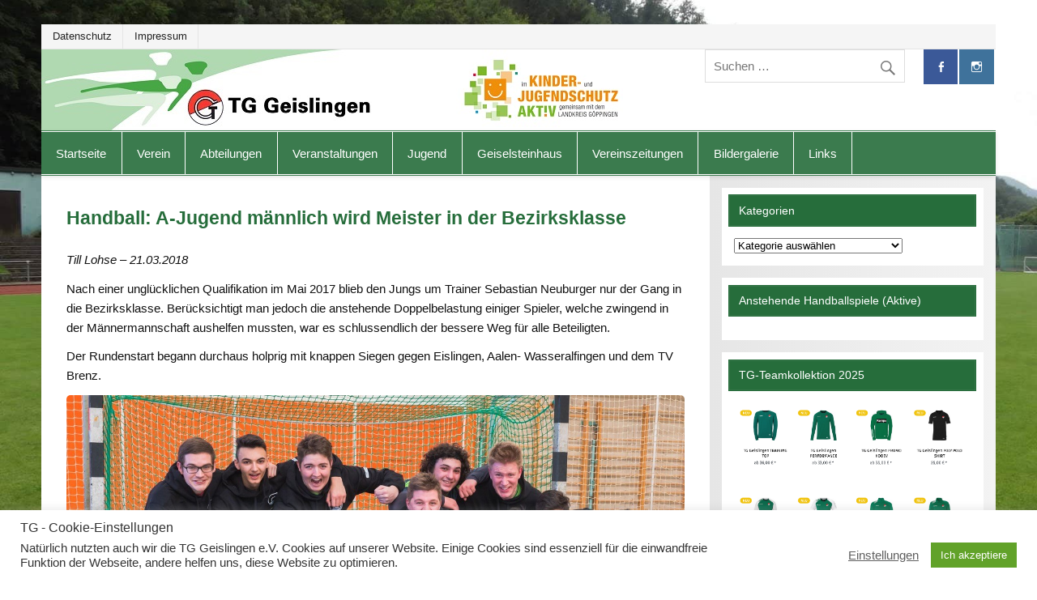

--- FILE ---
content_type: text/html; charset=UTF-8
request_url: https://www.tg-geislingen.de/handball-jugend-maennlich-wird-meister-der-bezirksklasse/
body_size: 24789
content:
<!DOCTYPE html><!-- HTML 5 -->
<html lang="de">


<head>
<meta charset="UTF-8" />
<meta name="viewport" content="width=device-width, initial-scale=1">
<link rel="profile" href="http://gmpg.org/xfn/11" />
<link rel="pingback" href="https://www.tg-geislingen.de/xmlrpc.php" />

<meta name='robots' content='index, follow, max-image-preview:large, max-snippet:-1, max-video-preview:-1' />

	<!-- This site is optimized with the Yoast SEO plugin v26.5 - https://yoast.com/wordpress/plugins/seo/ -->
	<title>Handball: A-Jugend männlich wird Meister in der Bezirksklasse - TG-Geislingen e. V.</title>
	<link rel="canonical" href="https://www.tg-geislingen.de/handball-jugend-maennlich-wird-meister-der-bezirksklasse/" />
	<meta property="og:locale" content="de_DE" />
	<meta property="og:type" content="article" />
	<meta property="og:title" content="Handball: A-Jugend männlich wird Meister in der Bezirksklasse - TG-Geislingen e. V." />
	<meta property="og:description" content="Till Lohse &#8211; 21.03.2018 Nach einer unglücklichen Qualifikation im Mai 2017 blieb den Jungs um Trainer Sebastian Neuburger nur der Gang in die Bezirksklasse. Berücksichtigt man jedoch die anstehende Doppelbelastung einiger Spieler, welche zwingend in der Männermannschaft aushelfen mussten, war [...]" />
	<meta property="og:url" content="https://www.tg-geislingen.de/handball-jugend-maennlich-wird-meister-der-bezirksklasse/" />
	<meta property="og:site_name" content="TG-Geislingen e. V." />
	<meta property="article:publisher" content="https://www.facebook.com/Turngemeinde-Geislingen-1846-eV-305858769521512/" />
	<meta property="article:published_time" content="2018-03-21T15:53:21+00:00" />
	<meta property="article:modified_time" content="2018-03-25T18:42:54+00:00" />
	<meta property="og:image" content="https://www.tg-geislingen.de/wp-content/uploads/2018/03/Bild-01.jpg" />
	<meta name="author" content="Stephan Schweizer" />
	<meta name="twitter:card" content="summary_large_image" />
	<meta name="twitter:label1" content="Verfasst von" />
	<meta name="twitter:data1" content="Stephan Schweizer" />
	<meta name="twitter:label2" content="Geschätzte Lesezeit" />
	<meta name="twitter:data2" content="1 Minute" />
	<script type="application/ld+json" class="yoast-schema-graph">{"@context":"https://schema.org","@graph":[{"@type":"Article","@id":"https://www.tg-geislingen.de/handball-jugend-maennlich-wird-meister-der-bezirksklasse/#article","isPartOf":{"@id":"https://www.tg-geislingen.de/handball-jugend-maennlich-wird-meister-der-bezirksklasse/"},"author":{"name":"Stephan Schweizer","@id":"https://www.tg-geislingen.de/#/schema/person/22b89e0047b959344bdf79b26fd33076"},"headline":"Handball: A-Jugend männlich wird Meister in der Bezirksklasse","datePublished":"2018-03-21T15:53:21+00:00","dateModified":"2018-03-25T18:42:54+00:00","mainEntityOfPage":{"@id":"https://www.tg-geislingen.de/handball-jugend-maennlich-wird-meister-der-bezirksklasse/"},"wordCount":249,"publisher":{"@id":"https://www.tg-geislingen.de/#organization"},"image":{"@id":"https://www.tg-geislingen.de/handball-jugend-maennlich-wird-meister-der-bezirksklasse/#primaryimage"},"thumbnailUrl":"https://www.tg-geislingen.de/wp-content/uploads/2018/03/Bild-01.jpg","articleSection":["Handball A-Jugend männlich"],"inLanguage":"de"},{"@type":"WebPage","@id":"https://www.tg-geislingen.de/handball-jugend-maennlich-wird-meister-der-bezirksklasse/","url":"https://www.tg-geislingen.de/handball-jugend-maennlich-wird-meister-der-bezirksklasse/","name":"Handball: A-Jugend männlich wird Meister in der Bezirksklasse - TG-Geislingen e. V.","isPartOf":{"@id":"https://www.tg-geislingen.de/#website"},"primaryImageOfPage":{"@id":"https://www.tg-geislingen.de/handball-jugend-maennlich-wird-meister-der-bezirksklasse/#primaryimage"},"image":{"@id":"https://www.tg-geislingen.de/handball-jugend-maennlich-wird-meister-der-bezirksklasse/#primaryimage"},"thumbnailUrl":"https://www.tg-geislingen.de/wp-content/uploads/2018/03/Bild-01.jpg","datePublished":"2018-03-21T15:53:21+00:00","dateModified":"2018-03-25T18:42:54+00:00","breadcrumb":{"@id":"https://www.tg-geislingen.de/handball-jugend-maennlich-wird-meister-der-bezirksklasse/#breadcrumb"},"inLanguage":"de","potentialAction":[{"@type":"ReadAction","target":["https://www.tg-geislingen.de/handball-jugend-maennlich-wird-meister-der-bezirksklasse/"]}]},{"@type":"ImageObject","inLanguage":"de","@id":"https://www.tg-geislingen.de/handball-jugend-maennlich-wird-meister-der-bezirksklasse/#primaryimage","url":"https://www.tg-geislingen.de/wp-content/uploads/2018/03/Bild-01.jpg","contentUrl":"https://www.tg-geislingen.de/wp-content/uploads/2018/03/Bild-01.jpg","width":"1280","height":"821"},{"@type":"BreadcrumbList","@id":"https://www.tg-geislingen.de/handball-jugend-maennlich-wird-meister-der-bezirksklasse/#breadcrumb","itemListElement":[{"@type":"ListItem","position":1,"name":"Startseite","item":"https://www.tg-geislingen.de/"},{"@type":"ListItem","position":2,"name":"Handball: A-Jugend männlich wird Meister in der Bezirksklasse"}]},{"@type":"WebSite","@id":"https://www.tg-geislingen.de/#website","url":"https://www.tg-geislingen.de/","name":"TG-Geislingen e. V.","description":"DIE Sportadresse in Geislingen!","publisher":{"@id":"https://www.tg-geislingen.de/#organization"},"potentialAction":[{"@type":"SearchAction","target":{"@type":"EntryPoint","urlTemplate":"https://www.tg-geislingen.de/?s={search_term_string}"},"query-input":{"@type":"PropertyValueSpecification","valueRequired":true,"valueName":"search_term_string"}}],"inLanguage":"de"},{"@type":"Organization","@id":"https://www.tg-geislingen.de/#organization","name":"TG Geislingen e.V.","url":"https://www.tg-geislingen.de/","logo":{"@type":"ImageObject","inLanguage":"de","@id":"https://www.tg-geislingen.de/#/schema/logo/image/","url":"https://www.tg-geislingen.de/wp-content/uploads/2017/06/TG_Logo_events.png","contentUrl":"https://www.tg-geislingen.de/wp-content/uploads/2017/06/TG_Logo_events.png","width":611,"height":407,"caption":"TG Geislingen e.V."},"image":{"@id":"https://www.tg-geislingen.de/#/schema/logo/image/"},"sameAs":["https://www.facebook.com/Turngemeinde-Geislingen-1846-eV-305858769521512/","https://www.instagram.com/tg_geislingen/?hl=de","https://www.youtube.com/channel/UCgnChHUQsnDuchHel3diytQ"]},{"@type":"Person","@id":"https://www.tg-geislingen.de/#/schema/person/22b89e0047b959344bdf79b26fd33076","name":"Stephan Schweizer","image":{"@type":"ImageObject","inLanguage":"de","@id":"https://www.tg-geislingen.de/#/schema/person/image/","url":"https://secure.gravatar.com/avatar/57cf58005b4bcad7133e031653427962df3dd2ab55191d9ce08da710c9288b7f?s=96&d=mm&r=g","contentUrl":"https://secure.gravatar.com/avatar/57cf58005b4bcad7133e031653427962df3dd2ab55191d9ce08da710c9288b7f?s=96&d=mm&r=g","caption":"Stephan Schweizer"},"sameAs":["https://www.tg-geislingen.de"],"url":"https://www.tg-geislingen.de/author/stephan-schweizer/"}]}</script>
	<!-- / Yoast SEO plugin. -->


<link rel='dns-prefetch' href='//www.tg-geislingen.de' />
<link rel='dns-prefetch' href='//stats.wp.com' />
<link rel='dns-prefetch' href='//v0.wordpress.com' />
<link rel="alternate" type="application/rss+xml" title="TG-Geislingen e. V. &raquo; Feed" href="https://www.tg-geislingen.de/feed/" />
<link rel="alternate" type="application/rss+xml" title="TG-Geislingen e. V. &raquo; Kommentar-Feed" href="https://www.tg-geislingen.de/comments/feed/" />
<link rel="alternate" title="oEmbed (JSON)" type="application/json+oembed" href="https://www.tg-geislingen.de/wp-json/oembed/1.0/embed?url=https%3A%2F%2Fwww.tg-geislingen.de%2Fhandball-jugend-maennlich-wird-meister-der-bezirksklasse%2F" />
<link rel="alternate" title="oEmbed (XML)" type="text/xml+oembed" href="https://www.tg-geislingen.de/wp-json/oembed/1.0/embed?url=https%3A%2F%2Fwww.tg-geislingen.de%2Fhandball-jugend-maennlich-wird-meister-der-bezirksklasse%2F&#038;format=xml" />
<style id='wp-img-auto-sizes-contain-inline-css' type='text/css'>
img:is([sizes=auto i],[sizes^="auto," i]){contain-intrinsic-size:3000px 1500px}
/*# sourceURL=wp-img-auto-sizes-contain-inline-css */
</style>
<style id='wp-emoji-styles-inline-css' type='text/css'>

	img.wp-smiley, img.emoji {
		display: inline !important;
		border: none !important;
		box-shadow: none !important;
		height: 1em !important;
		width: 1em !important;
		margin: 0 0.07em !important;
		vertical-align: -0.1em !important;
		background: none !important;
		padding: 0 !important;
	}
/*# sourceURL=wp-emoji-styles-inline-css */
</style>
<style id='wp-block-library-inline-css' type='text/css'>
:root{--wp-block-synced-color:#7a00df;--wp-block-synced-color--rgb:122,0,223;--wp-bound-block-color:var(--wp-block-synced-color);--wp-editor-canvas-background:#ddd;--wp-admin-theme-color:#007cba;--wp-admin-theme-color--rgb:0,124,186;--wp-admin-theme-color-darker-10:#006ba1;--wp-admin-theme-color-darker-10--rgb:0,107,160.5;--wp-admin-theme-color-darker-20:#005a87;--wp-admin-theme-color-darker-20--rgb:0,90,135;--wp-admin-border-width-focus:2px}@media (min-resolution:192dpi){:root{--wp-admin-border-width-focus:1.5px}}.wp-element-button{cursor:pointer}:root .has-very-light-gray-background-color{background-color:#eee}:root .has-very-dark-gray-background-color{background-color:#313131}:root .has-very-light-gray-color{color:#eee}:root .has-very-dark-gray-color{color:#313131}:root .has-vivid-green-cyan-to-vivid-cyan-blue-gradient-background{background:linear-gradient(135deg,#00d084,#0693e3)}:root .has-purple-crush-gradient-background{background:linear-gradient(135deg,#34e2e4,#4721fb 50%,#ab1dfe)}:root .has-hazy-dawn-gradient-background{background:linear-gradient(135deg,#faaca8,#dad0ec)}:root .has-subdued-olive-gradient-background{background:linear-gradient(135deg,#fafae1,#67a671)}:root .has-atomic-cream-gradient-background{background:linear-gradient(135deg,#fdd79a,#004a59)}:root .has-nightshade-gradient-background{background:linear-gradient(135deg,#330968,#31cdcf)}:root .has-midnight-gradient-background{background:linear-gradient(135deg,#020381,#2874fc)}:root{--wp--preset--font-size--normal:16px;--wp--preset--font-size--huge:42px}.has-regular-font-size{font-size:1em}.has-larger-font-size{font-size:2.625em}.has-normal-font-size{font-size:var(--wp--preset--font-size--normal)}.has-huge-font-size{font-size:var(--wp--preset--font-size--huge)}.has-text-align-center{text-align:center}.has-text-align-left{text-align:left}.has-text-align-right{text-align:right}.has-fit-text{white-space:nowrap!important}#end-resizable-editor-section{display:none}.aligncenter{clear:both}.items-justified-left{justify-content:flex-start}.items-justified-center{justify-content:center}.items-justified-right{justify-content:flex-end}.items-justified-space-between{justify-content:space-between}.screen-reader-text{border:0;clip-path:inset(50%);height:1px;margin:-1px;overflow:hidden;padding:0;position:absolute;width:1px;word-wrap:normal!important}.screen-reader-text:focus{background-color:#ddd;clip-path:none;color:#444;display:block;font-size:1em;height:auto;left:5px;line-height:normal;padding:15px 23px 14px;text-decoration:none;top:5px;width:auto;z-index:100000}html :where(.has-border-color){border-style:solid}html :where([style*=border-top-color]){border-top-style:solid}html :where([style*=border-right-color]){border-right-style:solid}html :where([style*=border-bottom-color]){border-bottom-style:solid}html :where([style*=border-left-color]){border-left-style:solid}html :where([style*=border-width]){border-style:solid}html :where([style*=border-top-width]){border-top-style:solid}html :where([style*=border-right-width]){border-right-style:solid}html :where([style*=border-bottom-width]){border-bottom-style:solid}html :where([style*=border-left-width]){border-left-style:solid}html :where(img[class*=wp-image-]){height:auto;max-width:100%}:where(figure){margin:0 0 1em}html :where(.is-position-sticky){--wp-admin--admin-bar--position-offset:var(--wp-admin--admin-bar--height,0px)}@media screen and (max-width:600px){html :where(.is-position-sticky){--wp-admin--admin-bar--position-offset:0px}}

/*# sourceURL=wp-block-library-inline-css */
</style><style id='global-styles-inline-css' type='text/css'>
:root{--wp--preset--aspect-ratio--square: 1;--wp--preset--aspect-ratio--4-3: 4/3;--wp--preset--aspect-ratio--3-4: 3/4;--wp--preset--aspect-ratio--3-2: 3/2;--wp--preset--aspect-ratio--2-3: 2/3;--wp--preset--aspect-ratio--16-9: 16/9;--wp--preset--aspect-ratio--9-16: 9/16;--wp--preset--color--black: #000000;--wp--preset--color--cyan-bluish-gray: #abb8c3;--wp--preset--color--white: #ffffff;--wp--preset--color--pale-pink: #f78da7;--wp--preset--color--vivid-red: #cf2e2e;--wp--preset--color--luminous-vivid-orange: #ff6900;--wp--preset--color--luminous-vivid-amber: #fcb900;--wp--preset--color--light-green-cyan: #7bdcb5;--wp--preset--color--vivid-green-cyan: #00d084;--wp--preset--color--pale-cyan-blue: #8ed1fc;--wp--preset--color--vivid-cyan-blue: #0693e3;--wp--preset--color--vivid-purple: #9b51e0;--wp--preset--gradient--vivid-cyan-blue-to-vivid-purple: linear-gradient(135deg,rgb(6,147,227) 0%,rgb(155,81,224) 100%);--wp--preset--gradient--light-green-cyan-to-vivid-green-cyan: linear-gradient(135deg,rgb(122,220,180) 0%,rgb(0,208,130) 100%);--wp--preset--gradient--luminous-vivid-amber-to-luminous-vivid-orange: linear-gradient(135deg,rgb(252,185,0) 0%,rgb(255,105,0) 100%);--wp--preset--gradient--luminous-vivid-orange-to-vivid-red: linear-gradient(135deg,rgb(255,105,0) 0%,rgb(207,46,46) 100%);--wp--preset--gradient--very-light-gray-to-cyan-bluish-gray: linear-gradient(135deg,rgb(238,238,238) 0%,rgb(169,184,195) 100%);--wp--preset--gradient--cool-to-warm-spectrum: linear-gradient(135deg,rgb(74,234,220) 0%,rgb(151,120,209) 20%,rgb(207,42,186) 40%,rgb(238,44,130) 60%,rgb(251,105,98) 80%,rgb(254,248,76) 100%);--wp--preset--gradient--blush-light-purple: linear-gradient(135deg,rgb(255,206,236) 0%,rgb(152,150,240) 100%);--wp--preset--gradient--blush-bordeaux: linear-gradient(135deg,rgb(254,205,165) 0%,rgb(254,45,45) 50%,rgb(107,0,62) 100%);--wp--preset--gradient--luminous-dusk: linear-gradient(135deg,rgb(255,203,112) 0%,rgb(199,81,192) 50%,rgb(65,88,208) 100%);--wp--preset--gradient--pale-ocean: linear-gradient(135deg,rgb(255,245,203) 0%,rgb(182,227,212) 50%,rgb(51,167,181) 100%);--wp--preset--gradient--electric-grass: linear-gradient(135deg,rgb(202,248,128) 0%,rgb(113,206,126) 100%);--wp--preset--gradient--midnight: linear-gradient(135deg,rgb(2,3,129) 0%,rgb(40,116,252) 100%);--wp--preset--font-size--small: 13px;--wp--preset--font-size--medium: 20px;--wp--preset--font-size--large: 36px;--wp--preset--font-size--x-large: 42px;--wp--preset--spacing--20: 0.44rem;--wp--preset--spacing--30: 0.67rem;--wp--preset--spacing--40: 1rem;--wp--preset--spacing--50: 1.5rem;--wp--preset--spacing--60: 2.25rem;--wp--preset--spacing--70: 3.38rem;--wp--preset--spacing--80: 5.06rem;--wp--preset--shadow--natural: 6px 6px 9px rgba(0, 0, 0, 0.2);--wp--preset--shadow--deep: 12px 12px 50px rgba(0, 0, 0, 0.4);--wp--preset--shadow--sharp: 6px 6px 0px rgba(0, 0, 0, 0.2);--wp--preset--shadow--outlined: 6px 6px 0px -3px rgb(255, 255, 255), 6px 6px rgb(0, 0, 0);--wp--preset--shadow--crisp: 6px 6px 0px rgb(0, 0, 0);}:where(.is-layout-flex){gap: 0.5em;}:where(.is-layout-grid){gap: 0.5em;}body .is-layout-flex{display: flex;}.is-layout-flex{flex-wrap: wrap;align-items: center;}.is-layout-flex > :is(*, div){margin: 0;}body .is-layout-grid{display: grid;}.is-layout-grid > :is(*, div){margin: 0;}:where(.wp-block-columns.is-layout-flex){gap: 2em;}:where(.wp-block-columns.is-layout-grid){gap: 2em;}:where(.wp-block-post-template.is-layout-flex){gap: 1.25em;}:where(.wp-block-post-template.is-layout-grid){gap: 1.25em;}.has-black-color{color: var(--wp--preset--color--black) !important;}.has-cyan-bluish-gray-color{color: var(--wp--preset--color--cyan-bluish-gray) !important;}.has-white-color{color: var(--wp--preset--color--white) !important;}.has-pale-pink-color{color: var(--wp--preset--color--pale-pink) !important;}.has-vivid-red-color{color: var(--wp--preset--color--vivid-red) !important;}.has-luminous-vivid-orange-color{color: var(--wp--preset--color--luminous-vivid-orange) !important;}.has-luminous-vivid-amber-color{color: var(--wp--preset--color--luminous-vivid-amber) !important;}.has-light-green-cyan-color{color: var(--wp--preset--color--light-green-cyan) !important;}.has-vivid-green-cyan-color{color: var(--wp--preset--color--vivid-green-cyan) !important;}.has-pale-cyan-blue-color{color: var(--wp--preset--color--pale-cyan-blue) !important;}.has-vivid-cyan-blue-color{color: var(--wp--preset--color--vivid-cyan-blue) !important;}.has-vivid-purple-color{color: var(--wp--preset--color--vivid-purple) !important;}.has-black-background-color{background-color: var(--wp--preset--color--black) !important;}.has-cyan-bluish-gray-background-color{background-color: var(--wp--preset--color--cyan-bluish-gray) !important;}.has-white-background-color{background-color: var(--wp--preset--color--white) !important;}.has-pale-pink-background-color{background-color: var(--wp--preset--color--pale-pink) !important;}.has-vivid-red-background-color{background-color: var(--wp--preset--color--vivid-red) !important;}.has-luminous-vivid-orange-background-color{background-color: var(--wp--preset--color--luminous-vivid-orange) !important;}.has-luminous-vivid-amber-background-color{background-color: var(--wp--preset--color--luminous-vivid-amber) !important;}.has-light-green-cyan-background-color{background-color: var(--wp--preset--color--light-green-cyan) !important;}.has-vivid-green-cyan-background-color{background-color: var(--wp--preset--color--vivid-green-cyan) !important;}.has-pale-cyan-blue-background-color{background-color: var(--wp--preset--color--pale-cyan-blue) !important;}.has-vivid-cyan-blue-background-color{background-color: var(--wp--preset--color--vivid-cyan-blue) !important;}.has-vivid-purple-background-color{background-color: var(--wp--preset--color--vivid-purple) !important;}.has-black-border-color{border-color: var(--wp--preset--color--black) !important;}.has-cyan-bluish-gray-border-color{border-color: var(--wp--preset--color--cyan-bluish-gray) !important;}.has-white-border-color{border-color: var(--wp--preset--color--white) !important;}.has-pale-pink-border-color{border-color: var(--wp--preset--color--pale-pink) !important;}.has-vivid-red-border-color{border-color: var(--wp--preset--color--vivid-red) !important;}.has-luminous-vivid-orange-border-color{border-color: var(--wp--preset--color--luminous-vivid-orange) !important;}.has-luminous-vivid-amber-border-color{border-color: var(--wp--preset--color--luminous-vivid-amber) !important;}.has-light-green-cyan-border-color{border-color: var(--wp--preset--color--light-green-cyan) !important;}.has-vivid-green-cyan-border-color{border-color: var(--wp--preset--color--vivid-green-cyan) !important;}.has-pale-cyan-blue-border-color{border-color: var(--wp--preset--color--pale-cyan-blue) !important;}.has-vivid-cyan-blue-border-color{border-color: var(--wp--preset--color--vivid-cyan-blue) !important;}.has-vivid-purple-border-color{border-color: var(--wp--preset--color--vivid-purple) !important;}.has-vivid-cyan-blue-to-vivid-purple-gradient-background{background: var(--wp--preset--gradient--vivid-cyan-blue-to-vivid-purple) !important;}.has-light-green-cyan-to-vivid-green-cyan-gradient-background{background: var(--wp--preset--gradient--light-green-cyan-to-vivid-green-cyan) !important;}.has-luminous-vivid-amber-to-luminous-vivid-orange-gradient-background{background: var(--wp--preset--gradient--luminous-vivid-amber-to-luminous-vivid-orange) !important;}.has-luminous-vivid-orange-to-vivid-red-gradient-background{background: var(--wp--preset--gradient--luminous-vivid-orange-to-vivid-red) !important;}.has-very-light-gray-to-cyan-bluish-gray-gradient-background{background: var(--wp--preset--gradient--very-light-gray-to-cyan-bluish-gray) !important;}.has-cool-to-warm-spectrum-gradient-background{background: var(--wp--preset--gradient--cool-to-warm-spectrum) !important;}.has-blush-light-purple-gradient-background{background: var(--wp--preset--gradient--blush-light-purple) !important;}.has-blush-bordeaux-gradient-background{background: var(--wp--preset--gradient--blush-bordeaux) !important;}.has-luminous-dusk-gradient-background{background: var(--wp--preset--gradient--luminous-dusk) !important;}.has-pale-ocean-gradient-background{background: var(--wp--preset--gradient--pale-ocean) !important;}.has-electric-grass-gradient-background{background: var(--wp--preset--gradient--electric-grass) !important;}.has-midnight-gradient-background{background: var(--wp--preset--gradient--midnight) !important;}.has-small-font-size{font-size: var(--wp--preset--font-size--small) !important;}.has-medium-font-size{font-size: var(--wp--preset--font-size--medium) !important;}.has-large-font-size{font-size: var(--wp--preset--font-size--large) !important;}.has-x-large-font-size{font-size: var(--wp--preset--font-size--x-large) !important;}
/*# sourceURL=global-styles-inline-css */
</style>

<style id='classic-theme-styles-inline-css' type='text/css'>
/*! This file is auto-generated */
.wp-block-button__link{color:#fff;background-color:#32373c;border-radius:9999px;box-shadow:none;text-decoration:none;padding:calc(.667em + 2px) calc(1.333em + 2px);font-size:1.125em}.wp-block-file__button{background:#32373c;color:#fff;text-decoration:none}
/*# sourceURL=/wp-includes/css/classic-themes.min.css */
</style>
<link rel='stylesheet' id='awsm-ead-public-css' href='https://www.tg-geislingen.de/wp-content/plugins/embed-any-document/css/embed-public.min.css?ver=2.7.12' type='text/css' media='all' />
<link rel='stylesheet' id='foogallery-core-css' href='https://www.tg-geislingen.de/wp-content/plugins/foogallery/extensions/default-templates/shared/css/foogallery.min.css?ver=3.1.1' type='text/css' media='all' />
<link rel='stylesheet' id='foogallery-custom-css' href='https://www.tg-geislingen.de/wp-content/uploads/foogallery/custom.css?ver=3.1.1' type='text/css' media='all' />
<link rel='stylesheet' id='cookie-law-info-css' href='https://www.tg-geislingen.de/wp-content/plugins/cookie-law-info/legacy/public/css/cookie-law-info-public.css?ver=3.3.8' type='text/css' media='all' />
<link rel='stylesheet' id='cookie-law-info-gdpr-css' href='https://www.tg-geislingen.de/wp-content/plugins/cookie-law-info/legacy/public/css/cookie-law-info-gdpr.css?ver=3.3.8' type='text/css' media='all' />
<link rel='stylesheet' id='foobox-free-min-css' href='https://www.tg-geislingen.de/wp-content/plugins/foobox-image-lightbox/free/css/foobox.free.min.css?ver=2.7.35' type='text/css' media='all' />
<link rel='stylesheet' id='dashicons-css' href='https://www.tg-geislingen.de/wp-includes/css/dashicons.min.css?ver=6.9' type='text/css' media='all' />
<link rel='stylesheet' id='results-h4a-css' href='https://www.tg-geislingen.de/wp-content/plugins/results-for-handball4all/public/css/rh4a-public.css?ver=1.3.2' type='text/css' media='all' />
<link rel='stylesheet' id='wpos-slick-style-css' href='https://www.tg-geislingen.de/wp-content/plugins/wp-logo-showcase-responsive-slider-slider/assets/css/slick.css?ver=3.8.7' type='text/css' media='all' />
<link rel='stylesheet' id='wpls-public-style-css' href='https://www.tg-geislingen.de/wp-content/plugins/wp-logo-showcase-responsive-slider-slider/assets/css/wpls-public.css?ver=3.8.7' type='text/css' media='all' />
<link rel='stylesheet' id='smartline-lite-stylesheet-css' href='https://www.tg-geislingen.de/wp-content/themes/smartline-lite/style.css?ver=6.9' type='text/css' media='all' />
<style id='smartline-lite-stylesheet-inline-css' type='text/css'>
.site-title, .site-description {
	position: absolute;
	clip: rect(1px, 1px, 1px, 1px);
}
/*# sourceURL=smartline-lite-stylesheet-inline-css */
</style>
<link rel='stylesheet' id='genericons-css' href='https://www.tg-geislingen.de/wp-content/plugins/jetpack/_inc/genericons/genericons/genericons.css?ver=3.1' type='text/css' media='all' />
<link rel='stylesheet' id='smartline-lite-flexslider-css' href='https://www.tg-geislingen.de/wp-content/themes/smartline-lite/css/flexslider.css?ver=20160719' type='text/css' media='all' />
<link rel='stylesheet' id='themezee-related-posts-css' href='https://www.tg-geislingen.de/wp-content/themes/smartline-lite/css/themezee-related-posts.css?ver=20160421' type='text/css' media='all' />
<link rel='stylesheet' id='mimetypes-link-icons-css' href='https://www.tg-geislingen.de/wp-content/plugins/mimetypes-link-icons/css/style.php?cssvars=bXRsaV9oZWlnaHQ9MjQmbXRsaV9pbWFnZV90eXBlPXBuZyZtdGxpX2xlZnRvcnJpZ2h0PWxlZnQmYWN0aXZlX3R5cGVzPXBkZg%3D&#038;ver=3.0' type='text/css' media='all' />
<script type="text/javascript" src="https://www.tg-geislingen.de/wp-includes/js/jquery/jquery.min.js?ver=3.7.1" id="jquery-core-js"></script>
<script type="text/javascript" src="https://www.tg-geislingen.de/wp-includes/js/jquery/jquery-migrate.min.js?ver=3.4.1" id="jquery-migrate-js"></script>
<script type="text/javascript" id="cookie-law-info-js-extra">
/* <![CDATA[ */
var Cli_Data = {"nn_cookie_ids":[],"cookielist":[],"non_necessary_cookies":[],"ccpaEnabled":"","ccpaRegionBased":"","ccpaBarEnabled":"","strictlyEnabled":["necessary","obligatoire"],"ccpaType":"gdpr","js_blocking":"1","custom_integration":"","triggerDomRefresh":"","secure_cookies":""};
var cli_cookiebar_settings = {"animate_speed_hide":"500","animate_speed_show":"500","background":"#ffffff","border":"#b1a6a6c2","border_on":"","button_1_button_colour":"#61a229","button_1_button_hover":"#4e8221","button_1_link_colour":"#fff","button_1_as_button":"1","button_1_new_win":"","button_2_button_colour":"#333","button_2_button_hover":"#292929","button_2_link_colour":"#444","button_2_as_button":"","button_2_hidebar":"","button_3_button_colour":"#3566bb","button_3_button_hover":"#2a5296","button_3_link_colour":"#fff","button_3_as_button":"1","button_3_new_win":"","button_4_button_colour":"#1e73be","button_4_button_hover":"#185c98","button_4_link_colour":"#5e5e5e","button_4_as_button":"","button_7_button_colour":"#61a229","button_7_button_hover":"#4e8221","button_7_link_colour":"#fff","button_7_as_button":"1","button_7_new_win":"","font_family":"inherit","header_fix":"","notify_animate_hide":"1","notify_animate_show":"","notify_div_id":"#cookie-law-info-bar","notify_position_horizontal":"right","notify_position_vertical":"bottom","scroll_close":"","scroll_close_reload":"","accept_close_reload":"","reject_close_reload":"","showagain_tab":"","showagain_background":"#fff","showagain_border":"#000","showagain_div_id":"#cookie-law-info-again","showagain_x_position":"100px","text":"#333333","show_once_yn":"","show_once":"1000","logging_on":"","as_popup":"","popup_overlay":"1","bar_heading_text":"TG - Cookie-Einstellungen","cookie_bar_as":"banner","popup_showagain_position":"bottom-right","widget_position":"right"};
var log_object = {"ajax_url":"https://www.tg-geislingen.de/wp-admin/admin-ajax.php"};
//# sourceURL=cookie-law-info-js-extra
/* ]]> */
</script>
<script type="text/javascript" src="https://www.tg-geislingen.de/wp-content/plugins/cookie-law-info/legacy/public/js/cookie-law-info-public.js?ver=3.3.8" id="cookie-law-info-js"></script>
<script type="text/javascript" src="https://www.tg-geislingen.de/wp-content/themes/smartline-lite/js/jquery.flexslider-min.js?ver=2.6.0" id="flexslider-js"></script>
<script type="text/javascript" id="smartline-lite-jquery-frontpage_slider-js-extra">
/* <![CDATA[ */
var smartline_slider_params = {"animation":"slide","speed":"5000"};
//# sourceURL=smartline-lite-jquery-frontpage_slider-js-extra
/* ]]> */
</script>
<script type="text/javascript" src="https://www.tg-geislingen.de/wp-content/themes/smartline-lite/js/slider.js?ver=2.6.0" id="smartline-lite-jquery-frontpage_slider-js"></script>
<script type="text/javascript" id="smartline-lite-jquery-navigation-js-extra">
/* <![CDATA[ */
var smartline_menu_title = "Men\u00fc";
//# sourceURL=smartline-lite-jquery-navigation-js-extra
/* ]]> */
</script>
<script type="text/javascript" src="https://www.tg-geislingen.de/wp-content/themes/smartline-lite/js/navigation.js?ver=20160719" id="smartline-lite-jquery-navigation-js"></script>
<script type="text/javascript" id="foobox-free-min-js-before">
/* <![CDATA[ */
/* Run FooBox FREE (v2.7.35) */
var FOOBOX = window.FOOBOX = {
	ready: true,
	disableOthers: true,
	o: {wordpress: { enabled: true }, fitToScreen:true, closeOnOverlayClick:false, countMessage:'Bild %index von %total', captions: { dataTitle: ["captionTitle","title"], dataDesc: ["captionDesc","description"] }, rel: '', excludes:'.fbx-link,.nofoobox,.nolightbox,a[href*="pinterest.com/pin/create/button/"]', affiliate : { enabled: false }, error: "Bild konnte nicht geladen werden"},
	selectors: [
		".foogallery-container.foogallery-lightbox-foobox", ".foogallery-container.foogallery-lightbox-foobox-free", ".gallery", ".wp-block-gallery", ".wp-caption", ".wp-block-image", "a:has(img[class*=wp-image-])", ".foobox"
	],
	pre: function( $ ){
		// Custom JavaScript (Pre)
		
	},
	post: function( $ ){
		// Custom JavaScript (Post)
		
		// Custom Captions Code
		
	},
	custom: function( $ ){
		// Custom Extra JS
		
	}
};
//# sourceURL=foobox-free-min-js-before
/* ]]> */
</script>
<script type="text/javascript" src="https://www.tg-geislingen.de/wp-content/plugins/foobox-image-lightbox/free/js/foobox.free.min.js?ver=2.7.35" id="foobox-free-min-js"></script>
<link rel="https://api.w.org/" href="https://www.tg-geislingen.de/wp-json/" /><link rel="alternate" title="JSON" type="application/json" href="https://www.tg-geislingen.de/wp-json/wp/v2/posts/12907" /><link rel="EditURI" type="application/rsd+xml" title="RSD" href="https://www.tg-geislingen.de/xmlrpc.php?rsd" />
<meta name="generator" content="WordPress 6.9" />
<link rel='shortlink' href='https://wp.me/p91QdH-3mb' />
<script>
(function(e,t,n,r,i,s,o){e[i]=e[i]||function(){(e[i].q=e[i].q||[]).push(arguments)}, e[i].l=1*new Date;s=t.createElement(n),o=t.getElementsByTagName(n)[0];s.async=1; s.src=r;o.parentNode.insertBefore(s,o)})(window,document,"script", 'https://www.handball.net/widgets/embed/v1.js',"_hb");
</script>  <script src="https://cdn.onesignal.com/sdks/web/v16/OneSignalSDK.page.js" defer></script>
  <script>
          window.OneSignalDeferred = window.OneSignalDeferred || [];
          OneSignalDeferred.push(async function(OneSignal) {
            await OneSignal.init({
              appId: "b5771c17-b331-463f-9765-b6071cea81a0",
              serviceWorkerOverrideForTypical: true,
              path: "https://www.tg-geislingen.de/wp-content/plugins/onesignal-free-web-push-notifications/sdk_files/",
              serviceWorkerParam: { scope: "/wp-content/plugins/onesignal-free-web-push-notifications/sdk_files/push/onesignal/" },
              serviceWorkerPath: "OneSignalSDKWorker.js",
            });
          });

          // Unregister the legacy OneSignal service worker to prevent scope conflicts
          if (navigator.serviceWorker) {
            navigator.serviceWorker.getRegistrations().then((registrations) => {
              // Iterate through all registered service workers
              registrations.forEach((registration) => {
                // Check the script URL to identify the specific service worker
                if (registration.active && registration.active.scriptURL.includes('OneSignalSDKWorker.js.php')) {
                  // Unregister the service worker
                  registration.unregister().then((success) => {
                    if (success) {
                      console.log('OneSignalSW: Successfully unregistered:', registration.active.scriptURL);
                    } else {
                      console.log('OneSignalSW: Failed to unregister:', registration.active.scriptURL);
                    }
                  });
                }
              });
            }).catch((error) => {
              console.error('Error fetching service worker registrations:', error);
            });
        }
        </script>
<script type="text/javascript">
(function(url){
	if(/(?:Chrome\/26\.0\.1410\.63 Safari\/537\.31|WordfenceTestMonBot)/.test(navigator.userAgent)){ return; }
	var addEvent = function(evt, handler) {
		if (window.addEventListener) {
			document.addEventListener(evt, handler, false);
		} else if (window.attachEvent) {
			document.attachEvent('on' + evt, handler);
		}
	};
	var removeEvent = function(evt, handler) {
		if (window.removeEventListener) {
			document.removeEventListener(evt, handler, false);
		} else if (window.detachEvent) {
			document.detachEvent('on' + evt, handler);
		}
	};
	var evts = 'contextmenu dblclick drag dragend dragenter dragleave dragover dragstart drop keydown keypress keyup mousedown mousemove mouseout mouseover mouseup mousewheel scroll'.split(' ');
	var logHuman = function() {
		if (window.wfLogHumanRan) { return; }
		window.wfLogHumanRan = true;
		var wfscr = document.createElement('script');
		wfscr.type = 'text/javascript';
		wfscr.async = true;
		wfscr.src = url + '&r=' + Math.random();
		(document.getElementsByTagName('head')[0]||document.getElementsByTagName('body')[0]).appendChild(wfscr);
		for (var i = 0; i < evts.length; i++) {
			removeEvent(evts[i], logHuman);
		}
	};
	for (var i = 0; i < evts.length; i++) {
		addEvent(evts[i], logHuman);
	}
})('//www.tg-geislingen.de/?wordfence_lh=1&hid=FFF1EA4024F0D457E226CB22A14FB7E3');
</script>	<style>img#wpstats{display:none}</style>
		<style type="text/css" id="custom-background-css">
body.custom-background { background-color: #ffffff; background-image: url("https://www.tg-geislingen.de/wp-content/uploads/2017/06/Stadion.jpg"); background-position: center center; background-size: cover; background-repeat: no-repeat; background-attachment: fixed; }
</style>
	<link rel="icon" href="https://www.tg-geislingen.de/wp-content/uploads/2017/10/cropped-favicon-32x32.png" sizes="32x32" />
<link rel="icon" href="https://www.tg-geislingen.de/wp-content/uploads/2017/10/cropped-favicon-192x192.png" sizes="192x192" />
<link rel="apple-touch-icon" href="https://www.tg-geislingen.de/wp-content/uploads/2017/10/cropped-favicon-180x180.png" />
<meta name="msapplication-TileImage" content="https://www.tg-geislingen.de/wp-content/uploads/2017/10/cropped-favicon-270x270.png" />
		<style type="text/css" id="wp-custom-css">
			#header-wrap {
    position: ;
    top: 0px;
    width: 100%;
}
	
	
#navi-wrap {
    position: sticky;
    top: 0px;
    width: 100%;
	  filter: opacity(90%);
    z-index: 1;
    background-color: #ffffff; /* Hintergrundfarbe des Sticky-Menüs */
    box-shadow: 0px 2px 5px rgba(0,0,0,0.1); /* Optional: Schatten für das Sticky-Menü */
}


/* hide cat title - pz11052017 */
.category .page-header h1 { display: none; }

.display-posts-listing .listing-item {
    clear: both;
}

/* Caption xxx */
.wp-caption p.wp-caption-text {
background-color: #266d3b;
color: #FFFFFF;
font-size: 12px;
font-style:normal !important;
font-family: "arial", Roboto, sans-serif !important;
margin-left: 4px !important;
margin-right: 4px !important;
padding: 10px !important;
line-height: 130% !important;
}

.wp-caption {
background: none;
border: none;
}

.wp-caption img {
border: 1px solid #000000 !important;
}
/* abgerundete Echen für Beitragsbilder */
.entry img {
border-radius: 5px;
margin: 8;
padding: 0;
}		</style>
		<link rel='stylesheet' id='shariffcss-css' href='https://www.tg-geislingen.de/wp-content/plugins/shariff/css/shariff.min.css?ver=4.6.15' type='text/css' media='all' />
</head>

<body class="wp-singular post-template-default single single-post postid-12907 single-format-standard custom-background wp-custom-logo wp-theme-smartline-lite">


<div id="wrapper" class="hfeed">

	<div id="header-wrap">

		
		<nav id="topnav" class="clearfix" role="navigation">
			<ul id="topnav-menu" class="top-navigation-menu"><li id="menu-item-121" class="menu-item menu-item-type-post_type menu-item-object-page menu-item-privacy-policy menu-item-121"><a rel="privacy-policy" href="https://www.tg-geislingen.de/datenschutz/">Datenschutz</a></li>
<li id="menu-item-122" class="menu-item menu-item-type-post_type menu-item-object-page menu-item-122"><a href="https://www.tg-geislingen.de/impressum/">Impressum</a></li>
</ul>		</nav>

		
		<header id="header" class="clearfix" role="banner">

			<div id="logo" class="clearfix">

				<a href="https://www.tg-geislingen.de/" class="custom-logo-link" rel="home"><img width="718" height="100" src="https://www.tg-geislingen.de/wp-content/uploads/2018/10/header-411x100_Jugendschutz.jpg" class="custom-logo" alt="TG-Geislingen e. V." decoding="async" fetchpriority="high" srcset="https://www.tg-geislingen.de/wp-content/uploads/2018/10/header-411x100_Jugendschutz.jpg 718w, https://www.tg-geislingen.de/wp-content/uploads/2018/10/header-411x100_Jugendschutz-300x42.jpg 300w" sizes="(max-width: 718px) 100vw, 718px" /></a>				
		<p class="site-title"><a href="https://www.tg-geislingen.de/" rel="home">TG-Geislingen e. V.</a></p>

					
			<p class="site-description">DIE Sportadresse in Geislingen!</p>

		
			</div>

			<div id="header-content" class="clearfix">
				
		<div id="header-social-icons" class="social-icons-wrap clearfix">
			<ul id="social-icons-menu" class="menu"><li id="menu-item-13136" class="menu-item menu-item-type-custom menu-item-object-custom menu-item-13136"><a href="https://www.facebook.com/Turngemeinde-Geislingen-1846-eV-305858769521512/"><span class="screen-reader-text">Facebook</span></a></li>
<li id="menu-item-20714" class="menu-item menu-item-type-custom menu-item-object-custom menu-item-20714"><a href="https://www.instagram.com/tg_geislingen/?hl=de"><span class="screen-reader-text">Instagram</span></a></li>
</ul>		</div>


		<div id="header-search">
			
	<form role="search" method="get" class="search-form" action="https://www.tg-geislingen.de/">
		<label>
			<span class="screen-reader-text">Suche nach:</span>
			<input type="search" class="search-field" placeholder="Suchen &hellip;" value="" name="s">
		</label>
		<button type="submit" class="search-submit">
			<span class="genericon-search"></span>
		</button>
	</form>

		</div>

			</div>

		</header>

	</div>

	<div id="navi-wrap">

		<nav id="mainnav" class="clearfix" role="navigation">
			<ul id="mainnav-menu" class="main-navigation-menu"><li id="menu-item-41406" class="menu-item menu-item-type-custom menu-item-object-custom menu-item-home menu-item-41406"><a href="https://www.tg-geislingen.de/">Startseite</a></li>
<li id="menu-item-5519" class="menu-item menu-item-type-custom menu-item-object-custom menu-item-has-children menu-item-5519"><a href="#">Verein</a>
<ul class="sub-menu">
	<li id="menu-item-13566" class="menu-item menu-item-type-custom menu-item-object-custom menu-item-13566"><a target="_blank" href="http://www.handball2go.de/handball2go-teampartner-tg-geislingen-c-664_754.html">TG Sport-Kollektion</a></li>
	<li id="menu-item-8936" class="menu-item menu-item-type-taxonomy menu-item-object-category menu-item-8936"><a href="https://www.tg-geislingen.de/category/aktuelles/">Aktuelles</a></li>
	<li id="menu-item-1466" class="menu-item menu-item-type-post_type menu-item-object-page menu-item-1466"><a href="https://www.tg-geislingen.de/historie/">TG-Geschichte</a></li>
	<li id="menu-item-8166" class="menu-item menu-item-type-post_type menu-item-object-page menu-item-8166"><a href="https://www.tg-geislingen.de/satzung-der-turngemeinde-geislingensteige-e-v/">Satzung</a></li>
	<li id="menu-item-20170" class="menu-item menu-item-type-post_type menu-item-object-page menu-item-20170"><a href="https://www.tg-geislingen.de/kinder-und-jugendschutzleitlinie/">Kinder- und Jugendschutz</a></li>
	<li id="menu-item-88" class="menu-item menu-item-type-post_type menu-item-object-page menu-item-88"><a href="https://www.tg-geislingen.de/vorstand/">Vorstand</a></li>
	<li id="menu-item-8107" class="menu-item menu-item-type-post_type menu-item-object-page menu-item-8107"><a href="https://www.tg-geislingen.de/hauptausschuss-2/">Hauptausschuss</a></li>
	<li id="menu-item-89" class="menu-item menu-item-type-post_type menu-item-object-page menu-item-89"><a href="https://www.tg-geislingen.de/ansprechpartner/">Ansprechpartner</a></li>
	<li id="menu-item-8106" class="menu-item menu-item-type-post_type menu-item-object-page menu-item-8106"><a href="https://www.tg-geislingen.de/mitgliedschaft-2/">Mitgliedschaft</a></li>
	<li id="menu-item-8105" class="menu-item menu-item-type-post_type menu-item-object-page menu-item-8105"><a href="https://www.tg-geislingen.de/geschaeftsstelle-2/">Geschäftsstelle</a></li>
	<li id="menu-item-32945" class="menu-item menu-item-type-post_type menu-item-object-page menu-item-32945"><a href="https://www.tg-geislingen.de/gaststaette-im-stadion-kann-gemietet-werden/">Gaststätte</a></li>
	<li id="menu-item-12971" class="menu-item menu-item-type-post_type menu-item-object-page menu-item-12971"><a href="https://www.tg-geislingen.de/tg-stadion/">Das TG Stadion</a></li>
</ul>
</li>
<li id="menu-item-903" class="menu-item menu-item-type-custom menu-item-object-custom menu-item-has-children menu-item-903"><a href="#">Abteilungen</a>
<ul class="sub-menu">
	<li id="menu-item-8612" class="menu-item menu-item-type-post_type menu-item-object-page menu-item-8612"><a href="https://www.tg-geislingen.de/gesamt-uebungsplan/">Gesamt-Übungsstundenplan</a></li>
	<li id="menu-item-9539" class="menu-item menu-item-type-custom menu-item-object-custom menu-item-has-children menu-item-9539"><a href="#">Handball</a>
	<ul class="sub-menu">
		<li id="menu-item-36508" class="menu-item menu-item-type-post_type menu-item-object-post menu-item-36508"><a href="https://www.tg-geislingen.de/handball-spielplan-und-aktuelle-tabellen/">Handball Spielplan und aktuelle Tabellen</a></li>
		<li id="menu-item-8705" class="menu-item menu-item-type-taxonomy menu-item-object-category current-post-ancestor menu-item-8705"><a href="https://www.tg-geislingen.de/category/handball/">Handballabteilung</a></li>
		<li id="menu-item-9745" class="menu-item menu-item-type-taxonomy menu-item-object-category menu-item-9745"><a href="https://www.tg-geislingen.de/category/handball/handball-maenner/">Handball Männer</a></li>
		<li id="menu-item-17181" class="menu-item menu-item-type-taxonomy menu-item-object-category menu-item-17181"><a href="https://www.tg-geislingen.de/category/handball/handball-frauen/">Handball Frauen</a></li>
		<li id="menu-item-9561" class="menu-item menu-item-type-taxonomy menu-item-object-category current-post-ancestor current-menu-parent current-post-parent menu-item-9561"><a href="https://www.tg-geislingen.de/category/handball/handball-a-jugend-maennlich/">Handball A-Jugend männlich</a></li>
		<li id="menu-item-9649" class="menu-item menu-item-type-taxonomy menu-item-object-category menu-item-9649"><a href="https://www.tg-geislingen.de/category/handball/handball-a-jugend-weiblich/">Handball A-Jugend weiblich</a></li>
		<li id="menu-item-9563" class="menu-item menu-item-type-taxonomy menu-item-object-category menu-item-9563"><a href="https://www.tg-geislingen.de/category/handball/handball-b-jugend-maennlich/">Handball B-Jugend männlich</a></li>
		<li id="menu-item-9564" class="menu-item menu-item-type-taxonomy menu-item-object-category menu-item-9564"><a href="https://www.tg-geislingen.de/category/handball/handball-b-jugend-weiblich/">Handball B-Jugend weiblich</a></li>
		<li id="menu-item-9565" class="menu-item menu-item-type-taxonomy menu-item-object-category menu-item-9565"><a href="https://www.tg-geislingen.de/category/handball/handball-c-jugend-maennlich/">Handball C-Jugend männlich</a></li>
		<li id="menu-item-9538" class="menu-item menu-item-type-taxonomy menu-item-object-category menu-item-9538"><a href="https://www.tg-geislingen.de/category/handball/handball-c-jugend-weiblich/">Handball C-Jugend weiblich</a></li>
		<li id="menu-item-9566" class="menu-item menu-item-type-taxonomy menu-item-object-category menu-item-9566"><a href="https://www.tg-geislingen.de/category/handball/handball-d-jugend-maennlich/">Handball D-Jugend gemischt</a></li>
		<li id="menu-item-9567" class="menu-item menu-item-type-taxonomy menu-item-object-category menu-item-9567"><a href="https://www.tg-geislingen.de/category/handball/handball-d-jugend-weiblich/">Handball D-Jugend weiblich</a></li>
		<li id="menu-item-9651" class="menu-item menu-item-type-taxonomy menu-item-object-category menu-item-9651"><a href="https://www.tg-geislingen.de/category/handball/handball-e-jugend-weiblich/">Handball E-Jugend</a></li>
		<li id="menu-item-9740" class="menu-item menu-item-type-taxonomy menu-item-object-category menu-item-9740"><a href="https://www.tg-geislingen.de/category/handball/handball-minis/">Handball F-Jugend</a></li>
	</ul>
</li>
	<li id="menu-item-8738" class="menu-item menu-item-type-taxonomy menu-item-object-category menu-item-8738"><a href="https://www.tg-geislingen.de/category/aikido/">Aikido</a></li>
	<li id="menu-item-8739" class="menu-item menu-item-type-taxonomy menu-item-object-category menu-item-8739"><a href="https://www.tg-geislingen.de/category/eisenbieger/">Eisenbieger</a></li>
	<li id="menu-item-8740" class="menu-item menu-item-type-taxonomy menu-item-object-category menu-item-8740"><a href="https://www.tg-geislingen.de/category/fitnesscenter/">Fitness-Center</a></li>
	<li id="menu-item-8741" class="menu-item menu-item-type-taxonomy menu-item-object-category menu-item-8741"><a href="https://www.tg-geislingen.de/category/freizeitsport/">Freizeitsport</a></li>
	<li id="menu-item-8742" class="menu-item menu-item-type-taxonomy menu-item-object-category menu-item-8742"><a href="https://www.tg-geislingen.de/category/gesundheitssport/">Gesundheitssport</a></li>
	<li id="menu-item-8750" class="menu-item menu-item-type-taxonomy menu-item-object-category menu-item-8750"><a href="https://www.tg-geislingen.de/category/rehasport-herzsportdiabetes/">Rehasport (Herzsport+Diabetes)</a></li>
	<li id="menu-item-8712" class="menu-item menu-item-type-taxonomy menu-item-object-category menu-item-8712"><a href="https://www.tg-geislingen.de/category/leichtathletik/">Leichtathletik</a></li>
	<li id="menu-item-8716" class="menu-item menu-item-type-taxonomy menu-item-object-category menu-item-8716"><a href="https://www.tg-geislingen.de/category/schwimmen/">Schwimmen</a></li>
	<li id="menu-item-8743" class="menu-item menu-item-type-taxonomy menu-item-object-category menu-item-8743"><a href="https://www.tg-geislingen.de/category/seniorenkreis/">Senioren</a></li>
	<li id="menu-item-8744" class="menu-item menu-item-type-taxonomy menu-item-object-category menu-item-8744"><a href="https://www.tg-geislingen.de/category/skigymnastik/">Skigymnastik</a></li>
	<li id="menu-item-8753" class="menu-item menu-item-type-taxonomy menu-item-object-category menu-item-8753"><a href="https://www.tg-geislingen.de/category/turnen-frauenmaenner/">Turnen (Frauen+Männer)</a></li>
	<li id="menu-item-8745" class="menu-item menu-item-type-taxonomy menu-item-object-category menu-item-8745"><a href="https://www.tg-geislingen.de/category/sport-fuer-kinder/">Sport für Kinder</a></li>
	<li id="menu-item-8746" class="menu-item menu-item-type-taxonomy menu-item-object-category menu-item-8746"><a href="https://www.tg-geislingen.de/category/volleyball/">Volleyball</a></li>
	<li id="menu-item-8747" class="menu-item menu-item-type-taxonomy menu-item-object-category menu-item-8747"><a href="https://www.tg-geislingen.de/category/wettkampfgymnastik/">Wettkampfgymnastik</a></li>
</ul>
</li>
<li id="menu-item-905" class="menu-item menu-item-type-custom menu-item-object-custom menu-item-has-children menu-item-905"><a href="#">Veranstaltungen</a>
<ul class="sub-menu">
	<li id="menu-item-22150" class="menu-item menu-item-type-post_type menu-item-object-page menu-item-22150"><a href="https://www.tg-geislingen.de/terminkalender/">Terminkalender</a></li>
	<li id="menu-item-8940" class="menu-item menu-item-type-taxonomy menu-item-object-category menu-item-8940"><a href="https://www.tg-geislingen.de/category/citylauf-berichte/">Sparkassenlauf</a></li>
	<li id="menu-item-9156" class="menu-item menu-item-type-taxonomy menu-item-object-category menu-item-9156"><a href="https://www.tg-geislingen.de/category/stabhochsprung-berichte/">Stabhochsprungmeeting</a></li>
	<li id="menu-item-9255" class="menu-item menu-item-type-taxonomy menu-item-object-category menu-item-9255"><a href="https://www.tg-geislingen.de/category/beachhandball-berichte/">Beachhandball-Jugendturnier</a></li>
	<li id="menu-item-9154" class="menu-item menu-item-type-taxonomy menu-item-object-category menu-item-9154"><a href="https://www.tg-geislingen.de/category/kreissaege-berichte/">Kreissäge</a></li>
	<li id="menu-item-21389" class="menu-item menu-item-type-taxonomy menu-item-object-category menu-item-21389"><a href="https://www.tg-geislingen.de/category/zeltlager-berichte/">TG/SC Zeltlager</a></li>
	<li id="menu-item-9155" class="menu-item menu-item-type-taxonomy menu-item-object-category menu-item-9155"><a href="https://www.tg-geislingen.de/category/sportlerehrung/">Sportlerehrung</a></li>
	<li id="menu-item-9153" class="menu-item menu-item-type-taxonomy menu-item-object-category menu-item-9153"><a href="https://www.tg-geislingen.de/category/jubilarehrung-berichte/">Jubilarehrung</a></li>
	<li id="menu-item-9157" class="menu-item menu-item-type-taxonomy menu-item-object-category menu-item-9157"><a href="https://www.tg-geislingen.de/category/turnfeste-berichte/">Turnfeste</a></li>
	<li id="menu-item-11794" class="menu-item menu-item-type-taxonomy menu-item-object-category menu-item-11794"><a href="https://www.tg-geislingen.de/category/sportabzeichen-berichte/">Sportabzeichen</a></li>
</ul>
</li>
<li id="menu-item-8071" class="menu-item menu-item-type-custom menu-item-object-custom menu-item-has-children menu-item-8071"><a href="#">Jugend</a>
<ul class="sub-menu">
	<li id="menu-item-8074" class="menu-item menu-item-type-post_type menu-item-object-page menu-item-8074"><a href="https://www.tg-geislingen.de/jugend-aktuelles/">Aktuelles</a></li>
	<li id="menu-item-8073" class="menu-item menu-item-type-post_type menu-item-object-page menu-item-8073"><a href="https://www.tg-geislingen.de/jugend-ausschuss/">Ausschuss</a></li>
	<li id="menu-item-8072" class="menu-item menu-item-type-post_type menu-item-object-page menu-item-8072"><a href="https://www.tg-geislingen.de/jugend-termine/">Termine</a></li>
</ul>
</li>
<li id="menu-item-1495" class="menu-item menu-item-type-custom menu-item-object-custom menu-item-has-children menu-item-1495"><a href="#">Geiselsteinhaus</a>
<ul class="sub-menu">
	<li id="menu-item-432" class="menu-item menu-item-type-post_type menu-item-object-page menu-item-432"><a href="https://www.tg-geislingen.de/oeffnungszeiten-geiselsteinhaus/">Öffnungszeiten Geiselsteinhaus</a></li>
	<li id="menu-item-37917" class="menu-item menu-item-type-post_type menu-item-object-post menu-item-37917"><a href="https://www.tg-geislingen.de/preisliste-geiselsteinhaus/">Speisekarte Geiselsteinhaus</a></li>
	<li id="menu-item-420" class="menu-item menu-item-type-post_type menu-item-object-page menu-item-420"><a href="https://www.tg-geislingen.de/huettendienst/">Hüttendienst</a></li>
	<li id="menu-item-31527" class="menu-item menu-item-type-post_type menu-item-object-page menu-item-31527"><a href="https://www.tg-geislingen.de/bilder-von-unseren-huettendienstteams/">Bilder von unseren Hüttendienstteams</a></li>
</ul>
</li>
<li id="menu-item-7450" class="menu-item menu-item-type-custom menu-item-object-custom menu-item-has-children menu-item-7450"><a href="#">Vereinszeitungen</a>
<ul class="sub-menu">
	<li id="menu-item-8929" class="menu-item menu-item-type-post_type menu-item-object-page menu-item-8929"><a href="https://www.tg-geislingen.de/vereinsblick/">Der aktuelle Vereinsblick</a></li>
	<li id="menu-item-25818" class="menu-item menu-item-type-post_type menu-item-object-page menu-item-25818"><a href="https://www.tg-geislingen.de/sonderausgaben/">Sonderausgaben</a></li>
	<li id="menu-item-31714" class="menu-item menu-item-type-post_type menu-item-object-page menu-item-31714"><a href="https://www.tg-geislingen.de/handball-hallenheft/">Handball Hallenheft</a></li>
</ul>
</li>
<li id="menu-item-1440" class="menu-item menu-item-type-custom menu-item-object-custom menu-item-has-children menu-item-1440"><a href="#">Bildergalerie</a>
<ul class="sub-menu">
	<li id="menu-item-11156" class="menu-item menu-item-type-post_type menu-item-object-page menu-item-11156"><a href="https://www.tg-geislingen.de/bilder-handball/">Handball</a></li>
	<li id="menu-item-1433" class="menu-item menu-item-type-post_type menu-item-object-page menu-item-1433"><a href="https://www.tg-geislingen.de/bilder-dee-citylauf/">Sparkassenlauf</a></li>
	<li id="menu-item-1442" class="menu-item menu-item-type-post_type menu-item-object-page menu-item-1442"><a href="https://www.tg-geislingen.de/bildergalerie/">Beach-Handball</a></li>
	<li id="menu-item-19918" class="menu-item menu-item-type-post_type menu-item-object-page menu-item-19918"><a href="https://www.tg-geislingen.de/bilder-rissione-trainingslager/">Riccione Trainingslager</a></li>
	<li id="menu-item-1430" class="menu-item menu-item-type-post_type menu-item-object-page menu-item-1430"><a href="https://www.tg-geislingen.de/bilder-von-der-kreissaege/">Kreissäge</a></li>
	<li id="menu-item-9500" class="menu-item menu-item-type-post_type menu-item-object-page menu-item-9500"><a href="https://www.tg-geislingen.de/bildergalerie-zeltlager-2017/">TG/SC Zeltlager</a></li>
	<li id="menu-item-1443" class="menu-item menu-item-type-post_type menu-item-object-page menu-item-1443"><a href="https://www.tg-geislingen.de/bilder-leichtathletik/">Stabhochsprungmeeting</a></li>
	<li id="menu-item-1438" class="menu-item menu-item-type-post_type menu-item-object-page menu-item-1438"><a href="https://www.tg-geislingen.de/bilder-ehrungen/">Ehrungen</a></li>
	<li id="menu-item-11153" class="menu-item menu-item-type-post_type menu-item-object-page menu-item-11153"><a href="https://www.tg-geislingen.de/album-sonstige/">Sonstiges</a></li>
</ul>
</li>
<li id="menu-item-376" class="menu-item menu-item-type-post_type menu-item-object-page menu-item-376"><a href="https://www.tg-geislingen.de/links/">Links</a></li>
</ul>		</nav>

	</div>

	
	<div id="wrap" class="clearfix">
		
		<section id="content" class="primary" role="main">
		
					
		
	<article id="post-12907" class="post-12907 post type-post status-publish format-standard hentry category-handball-a-jugend-maennlich">
	
		<h1 class="entry-title post-title">Handball: A-Jugend männlich wird Meister in der Bezirksklasse</h1>		
		<div class="entry-meta postmeta"></div>

		<div class="entry clearfix">
						<p><em>Till Lohse &#8211; 21.03.2018</em></p>
<p>Nach einer unglücklichen Qualifikation im Mai 2017 blieb den Jungs um Trainer Sebastian Neuburger nur der Gang in die Bezirksklasse. Berücksichtigt man jedoch die anstehende Doppelbelastung einiger Spieler, welche zwingend in der Männermannschaft aushelfen mussten, war es schlussendlich der bessere Weg für alle Beteiligten.</p>
<p>Der Rundenstart begann durchaus holprig mit knappen Siegen gegen Eislingen, Aalen- Wasseralfingen und dem TV Brenz.</p>
<p><a href="https://www.tg-geislingen.de/wp-content/uploads/2018/03/Bild-01.jpg"><img decoding="async" class="alignnone wp-image-12908 size-full" src="https://www.tg-geislingen.de/wp-content/uploads/2018/03/Bild-01.jpg" alt="" width="1280" height="821" srcset="https://www.tg-geislingen.de/wp-content/uploads/2018/03/Bild-01.jpg 1280w, https://www.tg-geislingen.de/wp-content/uploads/2018/03/Bild-01-300x192.jpg 300w, https://www.tg-geislingen.de/wp-content/uploads/2018/03/Bild-01-768x493.jpg 768w, https://www.tg-geislingen.de/wp-content/uploads/2018/03/Bild-01-1024x657.jpg 1024w" sizes="(max-width: 1280px) 100vw, 1280px" /></a>Gegen den Mitfavoriten um den Staffelsieg aus Bettringen setzten die Jungs dann aber ein erstes Ausrufezeichen und gewannen deutlich mit 41:17. Die Siegesserie wollte auch über den Jahreswechsel nicht abreißen und durch den erneuten Sieg gegen Bettringen im Rückspiel, war man in der Lage, bereits drei Spiele vor Rundenschluss den Meistertitel perfekt zu machen.</p>
<p>Dies gelang den Jungs gegen Winzingen/Wißgoldingen/Donzdorf auf Anhieb und sie wurden am Ende sogar verlustpunktfrei Meister in der Bezirksklasse des Handballbezirks Stauferland.</p>
<p>Betrachtet man die knappe Hallensituation, die begrenzte Trainingszeit und die ständige Doppelbelastung einiger Spieler mit knapp 30 Saisonspielen, muss man vor dieser Leistung der Mannschaft den Hut ziehen und kann zum Titel nur gratulieren.</p>
<p>In der Meistermannschaft waren im Einsatz:</p>
<p>Furkan Cömert, Albert Schurr, Marcel Gutermuth, Anton Schwendemann, Fabian Kotas, Gentjan Krasniqi, Jan Schneider, Carsten Schneider, Tobias Grüner, Muhammed Sirin, Bedirhan Arslan, Pascal Rosenfeld, Hoang Gia Minh Vu, Nico Zernickel und Trainer Sebastian Neuburger</p>
<p>Ein herzlicher Dank gilt auch allen Beteiligten um die Mannschaft herum, Eltern, Unterstützern und Sponsoren.</p>
<style type="text/css">
#foogallery-gallery-12910 .fg-image { width: 640px; }</style>
			<div class="foogallery foogallery-container foogallery-image-viewer foogallery-link-image foogallery-lightbox-foobox fg-center fg-image-viewer fg-ready fg-light fg-border-thin fg-shadow-outline fg-loading-default fg-loaded-fade-in fg-caption-hover fg-hover-fade fg-hover-zoom" id="foogallery-gallery-12910" data-foogallery="{&quot;item&quot;:{&quot;showCaptionTitle&quot;:true,&quot;showCaptionDescription&quot;:true},&quot;lazy&quot;:true,&quot;template&quot;:{&quot;loop&quot;:true}}" style="--fg-title-line-clamp: 0; --fg-description-line-clamp: 0;" >
	<div class="fiv-inner">
		<div class="fiv-inner-container">
			<div class="fg-item fg-type-image fg-idle"><figure class="fg-item-inner"><a href="https://www.tg-geislingen.de/wp-content/uploads/2018/03/Bild-04.jpg" data-attachment-id="12911" data-type="image" class="fg-thumb"><span class="fg-image-wrap"><img decoding="async" width="640" height="360" class="skip-lazy fg-image" data-src-fg="https://www.tg-geislingen.de/wp-content/uploads/cache/2018/03/Bild-04/3983698865.jpg" src="data:image/svg+xml,%3Csvg%20xmlns%3D%22http%3A%2F%2Fwww.w3.org%2F2000%2Fsvg%22%20width%3D%22640%22%20height%3D%22360%22%20viewBox%3D%220%200%20640%20360%22%3E%3C%2Fsvg%3E" loading="eager"></span><span class="fg-image-overlay"></span></a></figure><div class="fg-loader"></div></div><div class="fg-item fg-type-image fg-idle"><figure class="fg-item-inner"><a href="https://www.tg-geislingen.de/wp-content/uploads/2018/03/Bild-05.jpg" data-attachment-id="12912" data-type="image" class="fg-thumb"><span class="fg-image-wrap"><img decoding="async" width="640" height="360" class="skip-lazy fg-image" data-src-fg="https://www.tg-geislingen.de/wp-content/uploads/cache/2018/03/Bild-05/1702354456.jpg" src="data:image/svg+xml,%3Csvg%20xmlns%3D%22http%3A%2F%2Fwww.w3.org%2F2000%2Fsvg%22%20width%3D%22640%22%20height%3D%22360%22%20viewBox%3D%220%200%20640%20360%22%3E%3C%2Fsvg%3E" loading="eager"></span><span class="fg-image-overlay"></span></a></figure><div class="fg-loader"></div></div><div class="fg-item fg-type-image fg-idle"><figure class="fg-item-inner"><a href="https://www.tg-geislingen.de/wp-content/uploads/2018/03/Bild-06.jpg" data-attachment-id="12913" data-type="image" class="fg-thumb"><span class="fg-image-wrap"><img decoding="async" width="640" height="360" class="skip-lazy fg-image" data-src-fg="https://www.tg-geislingen.de/wp-content/uploads/cache/2018/03/Bild-06/3617436950.jpg" src="data:image/svg+xml,%3Csvg%20xmlns%3D%22http%3A%2F%2Fwww.w3.org%2F2000%2Fsvg%22%20width%3D%22640%22%20height%3D%22360%22%20viewBox%3D%220%200%20640%20360%22%3E%3C%2Fsvg%3E" loading="eager"></span><span class="fg-image-overlay"></span></a></figure><div class="fg-loader"></div></div><div class="fg-item fg-type-image fg-idle"><figure class="fg-item-inner"><a href="https://www.tg-geislingen.de/wp-content/uploads/2018/03/Bild-07.jpg" data-attachment-id="12914" data-type="image" class="fg-thumb"><span class="fg-image-wrap"><img decoding="async" width="640" height="360" class="skip-lazy fg-image" data-src-fg="https://www.tg-geislingen.de/wp-content/uploads/cache/2018/03/Bild-07/2920133387.jpg" src="data:image/svg+xml,%3Csvg%20xmlns%3D%22http%3A%2F%2Fwww.w3.org%2F2000%2Fsvg%22%20width%3D%22640%22%20height%3D%22360%22%20viewBox%3D%220%200%20640%20360%22%3E%3C%2Fsvg%3E" loading="eager"></span><span class="fg-image-overlay"></span></a></figure><div class="fg-loader"></div></div><div class="fg-item fg-type-image fg-idle"><figure class="fg-item-inner"><a href="https://www.tg-geislingen.de/wp-content/uploads/2018/03/BIld-08.jpg" data-attachment-id="12915" data-type="image" class="fg-thumb"><span class="fg-image-wrap"><img decoding="async" width="640" height="360" class="skip-lazy fg-image" data-src-fg="https://www.tg-geislingen.de/wp-content/uploads/cache/2018/03/BIld-08/4164323007.jpg" src="data:image/svg+xml,%3Csvg%20xmlns%3D%22http%3A%2F%2Fwww.w3.org%2F2000%2Fsvg%22%20width%3D%22640%22%20height%3D%22360%22%20viewBox%3D%220%200%20640%20360%22%3E%3C%2Fsvg%3E" loading="eager"></span><span class="fg-image-overlay"></span></a></figure><div class="fg-loader"></div></div><div class="fg-item fg-type-image fg-idle"><figure class="fg-item-inner"><a href="https://www.tg-geislingen.de/wp-content/uploads/2018/03/BIld-09.jpg" data-attachment-id="12916" data-type="image" class="fg-thumb"><span class="fg-image-wrap"><img decoding="async" width="640" height="360" class="skip-lazy fg-image" data-src-fg="https://www.tg-geislingen.de/wp-content/uploads/cache/2018/03/BIld-09/1882403606.jpg" src="data:image/svg+xml,%3Csvg%20xmlns%3D%22http%3A%2F%2Fwww.w3.org%2F2000%2Fsvg%22%20width%3D%22640%22%20height%3D%22360%22%20viewBox%3D%220%200%20640%20360%22%3E%3C%2Fsvg%3E" loading="eager"></span><span class="fg-image-overlay"></span></a></figure><div class="fg-loader"></div></div><div class="fg-item fg-type-image fg-idle"><figure class="fg-item-inner"><a href="https://www.tg-geislingen.de/wp-content/uploads/2018/03/Bild-01-1.jpg" data-attachment-id="12917" data-type="image" class="fg-thumb"><span class="fg-image-wrap"><img decoding="async" width="640" height="360" class="skip-lazy fg-image" data-src-fg="https://www.tg-geislingen.de/wp-content/uploads/cache/2018/03/Bild-01-1/1998681220.jpg" src="data:image/svg+xml,%3Csvg%20xmlns%3D%22http%3A%2F%2Fwww.w3.org%2F2000%2Fsvg%22%20width%3D%22640%22%20height%3D%22360%22%20viewBox%3D%220%200%20640%20360%22%3E%3C%2Fsvg%3E" loading="eager"></span><span class="fg-image-overlay"></span></a></figure><div class="fg-loader"></div></div><div class="fg-item fg-type-image fg-idle"><figure class="fg-item-inner"><a href="https://www.tg-geislingen.de/wp-content/uploads/2018/03/Bild-02.jpg" data-attachment-id="12918" data-type="image" class="fg-thumb"><span class="fg-image-wrap"><img decoding="async" width="640" height="360" class="skip-lazy fg-image" data-src-fg="https://www.tg-geislingen.de/wp-content/uploads/cache/2018/03/Bild-02/790786034.jpg" src="data:image/svg+xml,%3Csvg%20xmlns%3D%22http%3A%2F%2Fwww.w3.org%2F2000%2Fsvg%22%20width%3D%22640%22%20height%3D%22360%22%20viewBox%3D%220%200%20640%20360%22%3E%3C%2Fsvg%3E" loading="eager"></span><span class="fg-image-overlay"></span></a></figure><div class="fg-loader"></div></div><div class="fg-item fg-type-image fg-idle"><figure class="fg-item-inner"><a href="https://www.tg-geislingen.de/wp-content/uploads/2018/03/Bild-03.jpg" data-attachment-id="12919" data-type="image" class="fg-thumb"><span class="fg-image-wrap"><img decoding="async" width="640" height="360" class="skip-lazy fg-image" data-src-fg="https://www.tg-geislingen.de/wp-content/uploads/cache/2018/03/Bild-03/3756852097.jpg" src="data:image/svg+xml,%3Csvg%20xmlns%3D%22http%3A%2F%2Fwww.w3.org%2F2000%2Fsvg%22%20width%3D%22640%22%20height%3D%22360%22%20viewBox%3D%220%200%20640%20360%22%3E%3C%2Fsvg%3E" loading="eager"></span><span class="fg-image-overlay"></span></a></figure><div class="fg-loader"></div></div>		</div>
		<div class="fiv-ctrls">
			<div class="fiv-prev"><span>Zurück</span></div>
			<label class="fiv-count"><span class="fiv-count-current">1</span>von<span class="fiv-count-total">9</span></label>
			<div class="fiv-next"><span>Vor</span></div>
		</div>
	</div>
</div>
<div class="shariff shariff-align-flex-start shariff-widget-align-flex-start" style="display:none"><ul class="shariff-buttons theme-round orientation-horizontal buttonsize-small"><li class="shariff-button facebook shariff-nocustomcolor" style="background-color:#4273c8"><a href="https://www.facebook.com/sharer/sharer.php?u=https%3A%2F%2Fwww.tg-geislingen.de%2Fhandball-jugend-maennlich-wird-meister-der-bezirksklasse%2F" title="Bei Facebook teilen" aria-label="Bei Facebook teilen" role="button" rel="nofollow" class="shariff-link" style="; background-color:#3b5998; color:#fff" target="_blank"><span class="shariff-icon" style=""><svg width="32px" height="20px" xmlns="http://www.w3.org/2000/svg" viewBox="0 0 18 32"><path fill="#3b5998" d="M17.1 0.2v4.7h-2.8q-1.5 0-2.1 0.6t-0.5 1.9v3.4h5.2l-0.7 5.3h-4.5v13.6h-5.5v-13.6h-4.5v-5.3h4.5v-3.9q0-3.3 1.9-5.2t5-1.8q2.6 0 4.1 0.2z"/></svg></span></a></li><li class="shariff-button whatsapp shariff-nocustomcolor" style="background-color:#5cbe4a"><a href="https://api.whatsapp.com/send?text=https%3A%2F%2Fwww.tg-geislingen.de%2Fhandball-jugend-maennlich-wird-meister-der-bezirksklasse%2F%20Handball%3A%20A-Jugend%20m%C3%A4nnlich%20wird%20Meister%20in%20der%20Bezirksklasse" title="Bei Whatsapp teilen" aria-label="Bei Whatsapp teilen" role="button" rel="noopener nofollow" class="shariff-link" style="; background-color:#34af23; color:#fff" target="_blank"><span class="shariff-icon" style=""><svg width="32px" height="20px" xmlns="http://www.w3.org/2000/svg" viewBox="0 0 32 32"><path fill="#34af23" d="M17.6 17.4q0.2 0 1.7 0.8t1.6 0.9q0 0.1 0 0.3 0 0.6-0.3 1.4-0.3 0.7-1.3 1.2t-1.8 0.5q-1 0-3.4-1.1-1.7-0.8-3-2.1t-2.6-3.3q-1.3-1.9-1.3-3.5v-0.1q0.1-1.6 1.3-2.8 0.4-0.4 0.9-0.4 0.1 0 0.3 0t0.3 0q0.3 0 0.5 0.1t0.3 0.5q0.1 0.4 0.6 1.6t0.4 1.3q0 0.4-0.6 1t-0.6 0.8q0 0.1 0.1 0.3 0.6 1.3 1.8 2.4 1 0.9 2.7 1.8 0.2 0.1 0.4 0.1 0.3 0 1-0.9t0.9-0.9zM14 26.9q2.3 0 4.3-0.9t3.6-2.4 2.4-3.6 0.9-4.3-0.9-4.3-2.4-3.6-3.6-2.4-4.3-0.9-4.3 0.9-3.6 2.4-2.4 3.6-0.9 4.3q0 3.6 2.1 6.6l-1.4 4.2 4.3-1.4q2.8 1.9 6.2 1.9zM14 2.2q2.7 0 5.2 1.1t4.3 2.9 2.9 4.3 1.1 5.2-1.1 5.2-2.9 4.3-4.3 2.9-5.2 1.1q-3.5 0-6.5-1.7l-7.4 2.4 2.4-7.2q-1.9-3.2-1.9-6.9 0-2.7 1.1-5.2t2.9-4.3 4.3-2.9 5.2-1.1z"/></svg></span></a></li><li class="shariff-button twitter shariff-nocustomcolor" style="background-color:#595959"><a href="https://twitter.com/share?url=https%3A%2F%2Fwww.tg-geislingen.de%2Fhandball-jugend-maennlich-wird-meister-der-bezirksklasse%2F&text=Handball%3A%20A-Jugend%20m%C3%A4nnlich%20wird%20Meister%20in%20der%20Bezirksklasse" title="Bei X teilen" aria-label="Bei X teilen" role="button" rel="noopener nofollow" class="shariff-link" style="; background-color:#000; color:#fff" target="_blank"><span class="shariff-icon" style=""><svg width="32px" height="20px" xmlns="http://www.w3.org/2000/svg" viewBox="0 0 24 24"><path fill="#000" d="M14.258 10.152L23.176 0h-2.113l-7.747 8.813L7.133 0H0l9.352 13.328L0 23.973h2.113l8.176-9.309 6.531 9.309h7.133zm-2.895 3.293l-.949-1.328L2.875 1.56h3.246l6.086 8.523.945 1.328 7.91 11.078h-3.246zm0 0"/></svg></span></a></li><li class="shariff-button pinterest shariff-nocustomcolor" style="background-color:#e70f18"><a href="https://www.pinterest.com/pin/create/link/?url=https%3A%2F%2Fwww.tg-geislingen.de%2Fhandball-jugend-maennlich-wird-meister-der-bezirksklasse%2F&media=https%3A%2F%2Fwww.tg-geislingen.de%2Fwp-content%2Fuploads%2F2018%2F03%2FBild-01.jpg&description=Handball%3A%20A-Jugend%20m%C3%A4nnlich%20wird%20Meister%20in%20der%20Bezirksklasse" title="Bei Pinterest pinnen" aria-label="Bei Pinterest pinnen" role="button" rel="noopener nofollow" class="shariff-link" style="; background-color:#cb2027; color:#fff" target="_blank"><span class="shariff-icon" style=""><svg width="32px" height="20px" xmlns="http://www.w3.org/2000/svg" viewBox="0 0 27 32"><path fill="#cb2027" d="M27.4 16q0 3.7-1.8 6.9t-5 5-6.9 1.9q-2 0-3.9-0.6 1.1-1.7 1.4-2.9 0.2-0.6 1-3.8 0.4 0.7 1.3 1.2t2 0.5q2.1 0 3.8-1.2t2.7-3.4 0.9-4.8q0-2-1.1-3.8t-3.1-2.9-4.5-1.2q-1.9 0-3.5 0.5t-2.8 1.4-2 2-1.2 2.3-0.4 2.4q0 1.9 0.7 3.3t2.1 2q0.5 0.2 0.7-0.4 0-0.1 0.1-0.5t0.2-0.5q0.1-0.4-0.2-0.8-0.9-1.1-0.9-2.7 0-2.7 1.9-4.6t4.9-2q2.7 0 4.2 1.5t1.5 3.8q0 3-1.2 5.2t-3.1 2.1q-1.1 0-1.7-0.8t-0.4-1.9q0.1-0.6 0.5-1.7t0.5-1.8 0.2-1.4q0-0.9-0.5-1.5t-1.4-0.6q-1.1 0-1.9 1t-0.8 2.6q0 1.3 0.4 2.2l-1.8 7.5q-0.3 1.2-0.2 3.2-3.7-1.6-6-5t-2.3-7.6q0-3.7 1.9-6.9t5-5 6.9-1.9 6.9 1.9 5 5 1.8 6.9z"/></svg></span></a></li><li class="shariff-button tumblr shariff-nocustomcolor" style="background-color:#529ecc"><a href="https://www.tumblr.com/widgets/share/tool?posttype=link&canonicalUrl=https%3A%2F%2Fwww.tg-geislingen.de%2Fhandball-jugend-maennlich-wird-meister-der-bezirksklasse%2F&tags=tg-geislingen.de" title="Bei tumblr teilen" aria-label="Bei tumblr teilen" role="button" rel="noopener nofollow" class="shariff-link" style="; background-color:#36465d; color:#fff" target="_blank"><span class="shariff-icon" style=""><svg width="32px" height="20px" xmlns="http://www.w3.org/2000/svg" viewBox="0 0 32 32"><path fill="#36465d" d="M18 14l0 7.3c0 1.9 0 2.9 0.2 3.5 0.2 0.5 0.7 1.1 1.2 1.4 0.7 0.4 1.5 0.6 2.4 0.6 1.6 0 2.6-0.2 4.2-1.3v4.8c-1.4 0.6-2.6 1-3.7 1.3-1.1 0.3-2.3 0.4-3.6 0.4-1.5 0-2.3-0.2-3.4-0.6-1.1-0.4-2.1-0.9-2.9-1.6-0.8-0.7-1.3-1.4-1.7-2.2s-0.5-1.9-0.5-3.4v-11.2h-4.3v-4.5c1.3-0.4 2.7-1 3.6-1.8 0.9-0.8 1.6-1.7 2.2-2.7 0.5-1.1 0.9-2.4 1.1-4.1h5.2l0 8h8v6h-8z"/></svg></span></a></li><li class="shariff-button mailto shariff-nocustomcolor" style="background-color:#a8a8a8"><a href="mailto:?body=https%3A%2F%2Fwww.tg-geislingen.de%2Fhandball-jugend-maennlich-wird-meister-der-bezirksklasse%2F&subject=Handball%3A%20A-Jugend%20m%C3%A4nnlich%20wird%20Meister%20in%20der%20Bezirksklasse" title="Per E-Mail versenden" aria-label="Per E-Mail versenden" role="button" rel="noopener nofollow" class="shariff-link" style="; background-color:#999; color:#fff"><span class="shariff-icon" style=""><svg width="32px" height="20px" xmlns="http://www.w3.org/2000/svg" viewBox="0 0 32 32"><path fill="#999" d="M32 12.7v14.2q0 1.2-0.8 2t-2 0.9h-26.3q-1.2 0-2-0.9t-0.8-2v-14.2q0.8 0.9 1.8 1.6 6.5 4.4 8.9 6.1 1 0.8 1.6 1.2t1.7 0.9 2 0.4h0.1q0.9 0 2-0.4t1.7-0.9 1.6-1.2q3-2.2 8.9-6.1 1-0.7 1.8-1.6zM32 7.4q0 1.4-0.9 2.7t-2.2 2.2q-6.7 4.7-8.4 5.8-0.2 0.1-0.7 0.5t-1 0.7-0.9 0.6-1.1 0.5-0.9 0.2h-0.1q-0.4 0-0.9-0.2t-1.1-0.5-0.9-0.6-1-0.7-0.7-0.5q-1.6-1.1-4.7-3.2t-3.6-2.6q-1.1-0.7-2.1-2t-1-2.5q0-1.4 0.7-2.3t2.1-0.9h26.3q1.2 0 2 0.8t0.9 2z"/></svg></span></a></li><li class="shariff-button printer shariff-nocustomcolor" style="background-color:#a8a8a8"><a href="javascript:window.print()" title="drucken" aria-label="drucken" role="button" rel="noopener nofollow" class="shariff-link" style="; background-color:#999; color:#fff"><span class="shariff-icon" style=""><svg width="32px" height="20px" xmlns="http://www.w3.org/2000/svg" viewBox="0 0 30 32"><path fill="#999" d="M6.8 27.4h16v-4.6h-16v4.6zM6.8 16h16v-6.8h-2.8q-0.7 0-1.2-0.5t-0.5-1.2v-2.8h-11.4v11.4zM27.4 17.2q0-0.5-0.3-0.8t-0.8-0.4-0.8 0.4-0.3 0.8 0.3 0.8 0.8 0.3 0.8-0.3 0.3-0.8zM29.7 17.2v7.4q0 0.2-0.2 0.4t-0.4 0.2h-4v2.8q0 0.7-0.5 1.2t-1.2 0.5h-17.2q-0.7 0-1.2-0.5t-0.5-1.2v-2.8h-4q-0.2 0-0.4-0.2t-0.2-0.4v-7.4q0-1.4 1-2.4t2.4-1h1.2v-9.7q0-0.7 0.5-1.2t1.2-0.5h12q0.7 0 1.6 0.4t1.3 0.8l2.7 2.7q0.5 0.5 0.9 1.4t0.4 1.6v4.6h1.1q1.4 0 2.4 1t1 2.4z"/></svg></span></a></li></ul></div>			<!-- <rdf:RDF xmlns:rdf="http://www.w3.org/1999/02/22-rdf-syntax-ns#"
			xmlns:dc="http://purl.org/dc/elements/1.1/"
			xmlns:trackback="http://madskills.com/public/xml/rss/module/trackback/">
		<rdf:Description rdf:about="https://www.tg-geislingen.de/handball-jugend-maennlich-wird-meister-der-bezirksklasse/"
    dc:identifier="https://www.tg-geislingen.de/handball-jugend-maennlich-wird-meister-der-bezirksklasse/"
    dc:title="Handball: A-Jugend männlich wird Meister in der Bezirksklasse"
    trackback:ping="https://www.tg-geislingen.de/handball-jugend-maennlich-wird-meister-der-bezirksklasse/trackback/" />
</rdf:RDF> -->
			<div class="page-links"></div>			
		</div>
		
		<div class="postinfo clearfix"></div>

	</article>			
					
				
		

		
		</section>
		
		
	<section id="sidebar" class="secondary clearfix" role="complementary">

		<aside id="categories-2" class="widget widget_categories clearfix"><h3 class="widgettitle"><span>Kategorien</span></h3><form action="https://www.tg-geislingen.de" method="get"><label class="screen-reader-text" for="cat">Kategorien</label><select  name='cat' id='cat' class='postform'>
	<option value='-1'>Kategorie auswählen</option>
	<option class="level-0" value="31">Aikido</option>
	<option class="level-0" value="109">Aktuelles</option>
	<option class="level-0" value="1">Allgemein</option>
	<option class="level-0" value="529">Basketball</option>
	<option class="level-0" value="122">Beachhandball Berichte</option>
	<option class="level-0" value="111">Citylauf Berichte</option>
	<option class="level-0" value="32">Eisenbieger</option>
	<option class="level-0" value="33">Fitnesscenter</option>
	<option class="level-0" value="108">Freizeitsport</option>
	<option class="level-0" value="548">Geiselstein</option>
	<option class="level-0" value="85">Gesundheitssport</option>
	<option class="level-0" value="28">Handball</option>
	<option class="level-1" value="62">&nbsp;&nbsp;&nbsp;Handball A-Jugend männlich</option>
	<option class="level-1" value="57">&nbsp;&nbsp;&nbsp;Handball A-Jugend weiblich</option>
	<option class="level-1" value="63">&nbsp;&nbsp;&nbsp;Handball B-Jugend männlich</option>
	<option class="level-1" value="58">&nbsp;&nbsp;&nbsp;Handball B-Jugend weiblich</option>
	<option class="level-1" value="64">&nbsp;&nbsp;&nbsp;Handball C-Jugend männlich</option>
	<option class="level-1" value="59">&nbsp;&nbsp;&nbsp;Handball C-Jugend weiblich</option>
	<option class="level-1" value="65">&nbsp;&nbsp;&nbsp;Handball D-Jugend männlich</option>
	<option class="level-1" value="60">&nbsp;&nbsp;&nbsp;Handball D-Jugend weiblich</option>
	<option class="level-1" value="61">&nbsp;&nbsp;&nbsp;Handball E-Jugend weiblich</option>
	<option class="level-1" value="54">&nbsp;&nbsp;&nbsp;Handball Frauen</option>
	<option class="level-1" value="121">&nbsp;&nbsp;&nbsp;Handball Männer</option>
	<option class="level-1" value="129">&nbsp;&nbsp;&nbsp;Handball Minis</option>
	<option class="level-0" value="118">Jubilarehrung Berichte</option>
	<option class="level-0" value="533">Kindersportschule</option>
	<option class="level-0" value="115">Kreissäge Berichte</option>
	<option class="level-0" value="29">Leichtathletik</option>
	<option class="level-0" value="571">News</option>
	<option class="level-0" value="86">Rehasport (Herzsport+Diabetes)</option>
	<option class="level-0" value="37">Schwimmen</option>
	<option class="level-0" value="38">Senioren</option>
	<option class="level-0" value="39">Skigymnastik</option>
	<option class="level-0" value="41">Sport für Kinder</option>
	<option class="level-0" value="132">Sportabzeichen Berichte</option>
	<option class="level-0" value="117">Sportlerehrung Berichte</option>
	<option class="level-0" value="113">Stabhochsprung Berichte</option>
	<option class="level-0" value="124">Triathlon</option>
	<option class="level-0" value="87">Turnen (Frauen+Männer)</option>
	<option class="level-0" value="119">Turnfeste Berichte</option>
	<option class="level-0" value="42">Volleyball</option>
	<option class="level-0" value="43">Wettkampfgymnastik</option>
	<option class="level-0" value="120">Zeltlager Berichte</option>
</select>
</form><script type="text/javascript">
/* <![CDATA[ */

( ( dropdownId ) => {
	const dropdown = document.getElementById( dropdownId );
	function onSelectChange() {
		setTimeout( () => {
			if ( 'escape' === dropdown.dataset.lastkey ) {
				return;
			}
			if ( dropdown.value && parseInt( dropdown.value ) > 0 && dropdown instanceof HTMLSelectElement ) {
				dropdown.parentElement.submit();
			}
		}, 250 );
	}
	function onKeyUp( event ) {
		if ( 'Escape' === event.key ) {
			dropdown.dataset.lastkey = 'escape';
		} else {
			delete dropdown.dataset.lastkey;
		}
	}
	function onClick() {
		delete dropdown.dataset.lastkey;
	}
	dropdown.addEventListener( 'keyup', onKeyUp );
	dropdown.addEventListener( 'click', onClick );
	dropdown.addEventListener( 'change', onSelectChange );
})( "cat" );

//# sourceURL=WP_Widget_Categories%3A%3Awidget
/* ]]> */
</script>
</aside><aside id="shortcode-widget-6" class="widget shortcode_widget clearfix"><h3 class="widgettitle"><span>Anstehende Handballspiele (Aktive)</span></h3>						<div class="textwidget"><!-- Shortcode with ID found, but it is inactive --></div>
			</aside><aside id="widget_sp_image-2" class="widget widget_sp_image clearfix"><h3 class="widgettitle"><span>TG-Teamkollektion 2025</span></h3><a href="https://handball2go.de/teampartner/tg-geislingen/" target="_blank" class="widget_sp_image-image-link" title="https://handball2go.de/teampartner/tg-geislingen/"><img width="1001" height="708" alt="https://handball2go.de/teampartner/tg-geislingen/" class="attachment-full aligncenter" style="max-width: 100%;" srcset="https://www.tg-geislingen.de/wp-content/uploads/2025/03/TG-Teamkollektion-2025-1.png 1001w, https://www.tg-geislingen.de/wp-content/uploads/2025/03/TG-Teamkollektion-2025-1-300x212.png 300w, https://www.tg-geislingen.de/wp-content/uploads/2025/03/TG-Teamkollektion-2025-1-768x543.png 768w" sizes="(max-width: 1001px) 100vw, 1001px" src="https://www.tg-geislingen.de/wp-content/uploads/2025/03/TG-Teamkollektion-2025-1.png" /></a></aside><aside id="block-11" class="widget widget_block clearfix"><p>
		<style>
			#wpls-logo-showcase-slider-1 .wpls-fix-box,
			#wpls-logo-showcase-slider-1 .wpls-fix-box img.wp-post-image{max-height:250px; }
		</style>

		<div class="wpls-wrap wpls-logo-showcase-slider-wrp wpls-logo-clearfix wpls-design-1 " data-conf="{&quot;slides_column&quot;:&quot;1&quot;,&quot;slides_scroll&quot;:1,&quot;dots&quot;:&quot;true&quot;,&quot;arrows&quot;:&quot;true&quot;,&quot;autoplay&quot;:&quot;true&quot;,&quot;autoplay_interval&quot;:3000,&quot;loop&quot;:&quot;true&quot;,&quot;rtl&quot;:&quot;false&quot;,&quot;speed&quot;:800,&quot;center_mode&quot;:&quot;true&quot;,&quot;lazyload&quot;:&quot;&quot;}">
			<div class="wpls-logo-showcase logo_showcase wpls-logo-slider wpls-center sliderimage_hide_border " id="wpls-logo-showcase-slider-1" >
				<div class="wpls-logo-cnt">
	<div class="wpls-fix-box">
				<a href="https://www.wmf-bkk.de/" target="_self">
			<img decoding="async" class="wp-post-image"  src="https://www.tg-geislingen.de/wp-content/uploads/2025/04/WMF-BKK-Die-Wellnesskasse.jpg" alt="" />
		</a>
			</div>
	</div><div class="wpls-logo-cnt">
	<div class="wpls-fix-box">
				<a href="https://www.albwerk.de/" target="_self">
			<img decoding="async" class="wp-post-image"  src="https://www.tg-geislingen.de/wp-content/uploads/2017/05/150217_Albwerk_200x70.jpg" alt="" />
		</a>
			</div>
	</div><div class="wpls-logo-cnt">
	<div class="wpls-fix-box">
				<a href="https://kaiser-brauerei.de/" target="_self">
			<img decoding="async" class="wp-post-image"  src="https://www.tg-geislingen.de/wp-content/uploads/2017/11/kaiser-brauerei-logo-sw.png" alt="" />
		</a>
			</div>
	</div><div class="wpls-logo-cnt">
	<div class="wpls-fix-box">
				<a href="https://www.evf.de" target="_self">
			<img decoding="async" class="wp-post-image"  src="https://www.tg-geislingen.de/wp-content/uploads/2025/11/EVF-Logo-Unterstuetzt-durch-EVF-RGB-sRGB-SW.png" alt="" />
		</a>
			</div>
	</div>			</div>
		</div>

		</p>
</aside>
	</section>
	</div>
	

	
	<footer id="footer" class="clearfix" role="contentinfo">

		
		<nav id="footernav" class="clearfix" role="navigation">
			<ul id="footernav-menu" class="menu"><li class="menu-item menu-item-type-post_type menu-item-object-page menu-item-privacy-policy menu-item-121"><a rel="privacy-policy" href="https://www.tg-geislingen.de/datenschutz/">Datenschutz</a></li>
<li class="menu-item menu-item-type-post_type menu-item-object-page menu-item-122"><a href="https://www.tg-geislingen.de/impressum/">Impressum</a></li>
</ul>		</nav>

		
		<div id="footer-text">

			
		</div>

	</footer>

</div><!-- end #wrapper -->

<script type="speculationrules">
{"prefetch":[{"source":"document","where":{"and":[{"href_matches":"/*"},{"not":{"href_matches":["/wp-*.php","/wp-admin/*","/wp-content/uploads/*","/wp-content/*","/wp-content/plugins/*","/wp-content/themes/smartline-lite/*","/*\\?(.+)"]}},{"not":{"selector_matches":"a[rel~=\"nofollow\"]"}},{"not":{"selector_matches":".no-prefetch, .no-prefetch a"}}]},"eagerness":"conservative"}]}
</script>
<!--googleoff: all--><div id="cookie-law-info-bar" data-nosnippet="true"><h5 class="cli_messagebar_head">TG - Cookie-Einstellungen</h5><span><div class="cli-bar-container cli-style-v2"><div class="cli-bar-message">Natürlich nutzten auch wir die TG Geislingen e.V. Cookies auf unserer Website. Einige Cookies sind essenziell für die einwandfreie Funktion der Webseite, andere helfen uns, diese Website zu optimieren.</div><div class="cli-bar-btn_container"><a role='button' class="cli_settings_button" style="margin:0px 10px 0px 5px">Einstellungen</a><a role='button' data-cli_action="accept" id="cookie_action_close_header" class="medium cli-plugin-button cli-plugin-main-button cookie_action_close_header cli_action_button wt-cli-accept-btn">Ich akzeptiere</a></div></div></span></div><div id="cookie-law-info-again" data-nosnippet="true"><span id="cookie_hdr_showagain">Privacy &amp; Cookies Policy</span></div><div class="cli-modal" data-nosnippet="true" id="cliSettingsPopup" tabindex="-1" role="dialog" aria-labelledby="cliSettingsPopup" aria-hidden="true">
  <div class="cli-modal-dialog" role="document">
	<div class="cli-modal-content cli-bar-popup">
		  <button type="button" class="cli-modal-close" id="cliModalClose">
			<svg class="" viewBox="0 0 24 24"><path d="M19 6.41l-1.41-1.41-5.59 5.59-5.59-5.59-1.41 1.41 5.59 5.59-5.59 5.59 1.41 1.41 5.59-5.59 5.59 5.59 1.41-1.41-5.59-5.59z"></path><path d="M0 0h24v24h-24z" fill="none"></path></svg>
			<span class="wt-cli-sr-only">Schließen</span>
		  </button>
		  <div class="cli-modal-body">
			<div class="cli-container-fluid cli-tab-container">
	<div class="cli-row">
		<div class="cli-col-12 cli-align-items-stretch cli-px-0">
			<div class="cli-privacy-overview">
				<h4>Ihre Cookie-Einstellungen</h4>				<div class="cli-privacy-content">
					<div class="cli-privacy-content-text">Um Ihnen ein optimales Webseiten Erlebnis zu bieten, setzen wir Cookies ein. Das sind kleine Textdateien, die auf Ihrem Computer gespeichert werden. Dazu zählen Cookies für den Betrieb und die Optimierung der Seite als auch für Services, wie die Nutzung des Text- oder Video Chats als auch für an Ihrem online Nutzungsverhalten orientierte Werbung. So kann z.B. erkannt werden, wenn Sie unsere Seiten vom selben Gerät aus wiederholt besuchen. Wir möchten Ihnen die Wahl geben, welche Cookies Sie zulassen:</div>
				</div>
				<a class="cli-privacy-readmore" aria-label="Mehr anzeigen" role="button" data-readmore-text="Mehr anzeigen" data-readless-text="Weniger anzeigen"></a>			</div>
		</div>
		<div class="cli-col-12 cli-align-items-stretch cli-px-0 cli-tab-section-container">
												<div class="cli-tab-section">
						<div class="cli-tab-header">
							<a role="button" tabindex="0" class="cli-nav-link cli-settings-mobile" data-target="necessary" data-toggle="cli-toggle-tab">
								Notwendige							</a>
															<div class="wt-cli-necessary-checkbox">
									<input type="checkbox" class="cli-user-preference-checkbox"  id="wt-cli-checkbox-necessary" data-id="checkbox-necessary" checked="checked"  />
									<label class="form-check-label" for="wt-cli-checkbox-necessary">Notwendige</label>
								</div>
								<span class="cli-necessary-caption">immer aktiv</span>
													</div>
						<div class="cli-tab-content">
							<div class="cli-tab-pane cli-fade" data-id="necessary">
								<div class="wt-cli-cookie-description">
									Diese Cookies sind notwendig, damit Sie durch die Seiten navigieren und wesentliche Funktionen nutzen können. Es werden keine personenbezogenen Daten gespeichert.								</div>
							</div>
						</div>
					</div>
																	<div class="cli-tab-section">
						<div class="cli-tab-header">
							<a role="button" tabindex="0" class="cli-nav-link cli-settings-mobile" data-target="non-necessary" data-toggle="cli-toggle-tab">
								Nicht notwendige							</a>
															<div class="cli-switch">
									<input type="checkbox" id="wt-cli-checkbox-non-necessary" class="cli-user-preference-checkbox"  data-id="checkbox-non-necessary" checked='checked' />
									<label for="wt-cli-checkbox-non-necessary" class="cli-slider" data-cli-enable="Aktiviert" data-cli-disable="Deaktiviert"><span class="wt-cli-sr-only">Nicht notwendige</span></label>
								</div>
													</div>
						<div class="cli-tab-content">
							<div class="cli-tab-pane cli-fade" data-id="non-necessary">
								<div class="wt-cli-cookie-description">
									Nicht notwendige Cookies erfassen Informationen anonym. 
Diese Informationen helfen uns zu verstehen, wie Besucher unsere Website nutzen und ermöglichen uns dadurch unser Online-Angebot permanent zu verbessern..								</div>
							</div>
						</div>
					</div>
										</div>
	</div>
</div>
		  </div>
		  <div class="cli-modal-footer">
			<div class="wt-cli-element cli-container-fluid cli-tab-container">
				<div class="cli-row">
					<div class="cli-col-12 cli-align-items-stretch cli-px-0">
						<div class="cli-tab-footer wt-cli-privacy-overview-actions">
						
															<a id="wt-cli-privacy-save-btn" role="button" tabindex="0" data-cli-action="accept" class="wt-cli-privacy-btn cli_setting_save_button wt-cli-privacy-accept-btn cli-btn">SPEICHERN &amp; AKZEPTIEREN</a>
													</div>
						
					</div>
				</div>
			</div>
		</div>
	</div>
  </div>
</div>
<div class="cli-modal-backdrop cli-fade cli-settings-overlay"></div>
<div class="cli-modal-backdrop cli-fade cli-popupbar-overlay"></div>
<!--googleon: all--><script type="text/javascript" src="https://www.tg-geislingen.de/wp-content/plugins/embed-any-document/js/pdfobject.min.js?ver=2.7.12" id="awsm-ead-pdf-object-js"></script>
<script type="text/javascript" id="awsm-ead-public-js-extra">
/* <![CDATA[ */
var eadPublic = [];
//# sourceURL=awsm-ead-public-js-extra
/* ]]> */
</script>
<script type="text/javascript" src="https://www.tg-geislingen.de/wp-content/plugins/embed-any-document/js/embed-public.min.js?ver=2.7.12" id="awsm-ead-public-js"></script>
<script type="text/javascript" id="mimetypes-link-icons-js-extra">
/* <![CDATA[ */
var i18n_mtli = {"hidethings":"1","enable_async":"","enable_async_debug":"","avoid_selector":".wp-caption"};
//# sourceURL=mimetypes-link-icons-js-extra
/* ]]> */
</script>
<script type="text/javascript" src="https://www.tg-geislingen.de/wp-content/plugins/mimetypes-link-icons/js/mtli-str-replace.min.js?ver=3.1.0" id="mimetypes-link-icons-js"></script>
<script type="text/javascript" id="jetpack-stats-js-before">
/* <![CDATA[ */
_stq = window._stq || [];
_stq.push([ "view", JSON.parse("{\"v\":\"ext\",\"blog\":\"133426089\",\"post\":\"12907\",\"tz\":\"1\",\"srv\":\"www.tg-geislingen.de\",\"j\":\"1:15.3.1\"}") ]);
_stq.push([ "clickTrackerInit", "133426089", "12907" ]);
//# sourceURL=jetpack-stats-js-before
/* ]]> */
</script>
<script type="text/javascript" src="https://stats.wp.com/e-202604.js" id="jetpack-stats-js" defer="defer" data-wp-strategy="defer"></script>
<script type="text/javascript" src="https://www.tg-geislingen.de/wp-content/plugins/foogallery/extensions/default-templates/shared/js/foogallery.min.js?ver=3.1.1" id="foogallery-core-js"></script>
<script type="text/javascript" src="https://www.tg-geislingen.de/wp-content/plugins/foogallery/extensions/default-templates/shared/js/foogallery.ready.min.js?ver=3.1.1" id="foogallery-ready-js"></script>
<script type="text/javascript" src="https://www.tg-geislingen.de/wp-content/plugins/wp-logo-showcase-responsive-slider-slider/assets/js/slick.min.js?ver=3.8.7" id="wpos-slick-jquery-js"></script>
<script type="text/javascript" id="wpls-public-js-js-extra">
/* <![CDATA[ */
var Wpls = {"elementor_preview":"0","is_mobile":"0","is_rtl":"0","is_avada":"0"};
//# sourceURL=wpls-public-js-js-extra
/* ]]> */
</script>
<script type="text/javascript" src="https://www.tg-geislingen.de/wp-content/plugins/wp-logo-showcase-responsive-slider-slider/assets/js/wpls-public.js?ver=3.8.7" id="wpls-public-js-js"></script>
<script id="wp-emoji-settings" type="application/json">
{"baseUrl":"https://s.w.org/images/core/emoji/17.0.2/72x72/","ext":".png","svgUrl":"https://s.w.org/images/core/emoji/17.0.2/svg/","svgExt":".svg","source":{"concatemoji":"https://www.tg-geislingen.de/wp-includes/js/wp-emoji-release.min.js?ver=6.9"}}
</script>
<script type="module">
/* <![CDATA[ */
/*! This file is auto-generated */
const a=JSON.parse(document.getElementById("wp-emoji-settings").textContent),o=(window._wpemojiSettings=a,"wpEmojiSettingsSupports"),s=["flag","emoji"];function i(e){try{var t={supportTests:e,timestamp:(new Date).valueOf()};sessionStorage.setItem(o,JSON.stringify(t))}catch(e){}}function c(e,t,n){e.clearRect(0,0,e.canvas.width,e.canvas.height),e.fillText(t,0,0);t=new Uint32Array(e.getImageData(0,0,e.canvas.width,e.canvas.height).data);e.clearRect(0,0,e.canvas.width,e.canvas.height),e.fillText(n,0,0);const a=new Uint32Array(e.getImageData(0,0,e.canvas.width,e.canvas.height).data);return t.every((e,t)=>e===a[t])}function p(e,t){e.clearRect(0,0,e.canvas.width,e.canvas.height),e.fillText(t,0,0);var n=e.getImageData(16,16,1,1);for(let e=0;e<n.data.length;e++)if(0!==n.data[e])return!1;return!0}function u(e,t,n,a){switch(t){case"flag":return n(e,"\ud83c\udff3\ufe0f\u200d\u26a7\ufe0f","\ud83c\udff3\ufe0f\u200b\u26a7\ufe0f")?!1:!n(e,"\ud83c\udde8\ud83c\uddf6","\ud83c\udde8\u200b\ud83c\uddf6")&&!n(e,"\ud83c\udff4\udb40\udc67\udb40\udc62\udb40\udc65\udb40\udc6e\udb40\udc67\udb40\udc7f","\ud83c\udff4\u200b\udb40\udc67\u200b\udb40\udc62\u200b\udb40\udc65\u200b\udb40\udc6e\u200b\udb40\udc67\u200b\udb40\udc7f");case"emoji":return!a(e,"\ud83e\u1fac8")}return!1}function f(e,t,n,a){let r;const o=(r="undefined"!=typeof WorkerGlobalScope&&self instanceof WorkerGlobalScope?new OffscreenCanvas(300,150):document.createElement("canvas")).getContext("2d",{willReadFrequently:!0}),s=(o.textBaseline="top",o.font="600 32px Arial",{});return e.forEach(e=>{s[e]=t(o,e,n,a)}),s}function r(e){var t=document.createElement("script");t.src=e,t.defer=!0,document.head.appendChild(t)}a.supports={everything:!0,everythingExceptFlag:!0},new Promise(t=>{let n=function(){try{var e=JSON.parse(sessionStorage.getItem(o));if("object"==typeof e&&"number"==typeof e.timestamp&&(new Date).valueOf()<e.timestamp+604800&&"object"==typeof e.supportTests)return e.supportTests}catch(e){}return null}();if(!n){if("undefined"!=typeof Worker&&"undefined"!=typeof OffscreenCanvas&&"undefined"!=typeof URL&&URL.createObjectURL&&"undefined"!=typeof Blob)try{var e="postMessage("+f.toString()+"("+[JSON.stringify(s),u.toString(),c.toString(),p.toString()].join(",")+"));",a=new Blob([e],{type:"text/javascript"});const r=new Worker(URL.createObjectURL(a),{name:"wpTestEmojiSupports"});return void(r.onmessage=e=>{i(n=e.data),r.terminate(),t(n)})}catch(e){}i(n=f(s,u,c,p))}t(n)}).then(e=>{for(const n in e)a.supports[n]=e[n],a.supports.everything=a.supports.everything&&a.supports[n],"flag"!==n&&(a.supports.everythingExceptFlag=a.supports.everythingExceptFlag&&a.supports[n]);var t;a.supports.everythingExceptFlag=a.supports.everythingExceptFlag&&!a.supports.flag,a.supports.everything||((t=a.source||{}).concatemoji?r(t.concatemoji):t.wpemoji&&t.twemoji&&(r(t.twemoji),r(t.wpemoji)))});
//# sourceURL=https://www.tg-geislingen.de/wp-includes/js/wp-emoji-loader.min.js
/* ]]> */
</script>
			<script type="text/javascript">
				jQuery.fn.prettyPhoto   = function () { return this; };
				jQuery.fn.fancybox      = function () { return this; };
				jQuery.fn.fancyZoom     = function () { return this; };
				jQuery.fn.colorbox      = function () { return this; };
				jQuery.fn.magnificPopup = function () { return this; };
			</script>
		</body>
</html>


--- FILE ---
content_type: text/css
request_url: https://www.tg-geislingen.de/wp-content/uploads/foogallery/custom.css?ver=3.1.1
body_size: 75
content:
/*
* FooGallery Custom CSS
* This file is created by adding custom CSS on FooGallery Settings page in wp-admin
* Created : 23 Feb 2025, 10:40 am
*/

.mgl-gallery, .mgl-caption, .mgl-tiles, .mgl-gallery, .tiled-gallery, .wp-block-gallery, .wp-caption, .container, .gallery